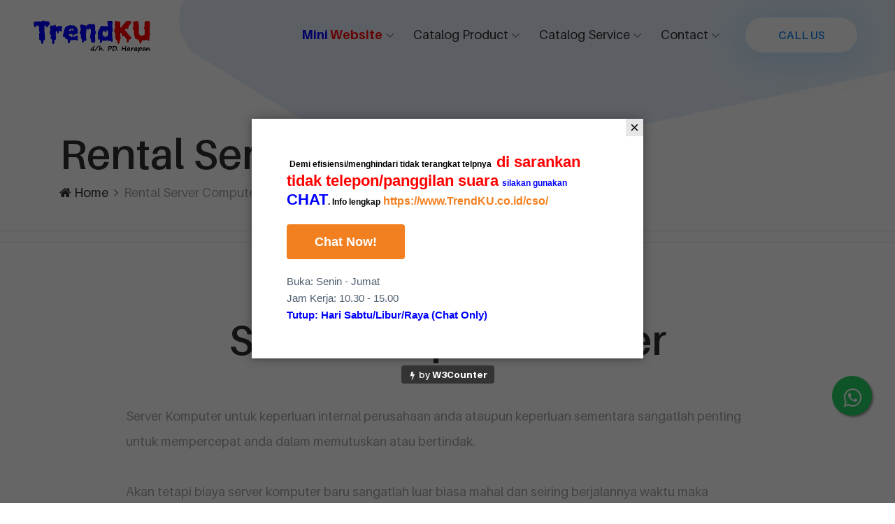

--- FILE ---
content_type: text/html
request_url: https://www.sewa.web.id/rentalsewa/pusat-sewa-rental-server-computer-termurah.html
body_size: 9123
content:
<!DOCTYPE html>
<html lang="en">

    <!-- TRENDKU.CO.ID SEO SYSTEM BEST OF THE BEST SEO IN WORLD -->
<head>
    <meta charset="UTF-8">
    <meta name="revisit-after" content="7 days">
    <meta name="msvalidate.01" content="486C2ABB8AA940310F655C1FD4C5E515" />
    <meta name="twitter:card" content="summary_large_image">
    <meta property="og:locale" content="en_US">
    <meta property="og:type" content="article">
    <meta property="og:type" content="website" />
    <meta name="reply-to" content="webmaster@trendku.co.id">
    <meta name="rating" content="general">
    <meta name="distribution" content="global">
    <meta name="Copyright" content="TrendKU.co.id - Indonesia - Head Office">
    <link rel="shortcut icon" href="https://trendku.sitescdn.com/favicon.ico">
    <meta name="viewport" content="width=device-width, initial-scale=1, shrink-to-fit=no">
    <link href="https://plus.google.com/+TrendKU" rel="publisher" />
    <meta name="author" content="TrendKU.co.id - Head Office, webmaster@trendku.co.id">
    <meta http-equiv="X-UA-Compatible" content="IE=edge">
    
    <meta property="article:publisher" content="https://www.facebook.com/trendku" />
    <meta name="twitter:creator" content="@trendkudotcom" />
    <meta name="twitter:site" content="@trendkudotcom" />
    <meta name="twitter:image" content="https://trendku.sitescdn.com/logosquare.jpg" />
    <meta property="og:image" content="https://trendku.sitescdn.com/logosquare.jpg" />
    
    <meta property="og:site_name" content="Sewa Komputer Server | Rental.web.id - TrendKU.co.id">
    <title>Sewa Komputer Server | Rental.web.id - TrendKU.co.id</title>
    <meta property="og:title" content="Sewa Komputer Server | Rental.web.id - TrendKU.co.id">
    <meta name="twitter:title" content="Sewa Komputer Server | Rental.web.id - TrendKU.co.id">

    <link rel="canonical" href="https://www.sewa.web.id/rentalsewa/pusat-sewa-rental-server-computer-termurah.html">
    <meta property="og:url" content="https://www.sewa.web.id/rentalsewa/pusat-sewa-rental-server-computer-termurah.html">

    <meta name="description" content="Rental.web.id juga di kenal TrendKU.co.id menyediakan jasa rental komputer server untuk keperluan kantor anda. Hubungi TrendKU.co.id di 0811-9621-550">
    <meta property="og:description" content="Rental.web.id juga di kenal TrendKU.co.id menyediakan jasa rental komputer server untuk keperluan kantor anda. Hubungi TrendKU.co.id di 0811-9621-550">
    <meta name="twitter:description" content="Rental.web.id juga di kenal TrendKU.co.id menyediakan jasa rental komputer server untuk keperluan kantor anda. Hubungi TrendKU.co.id di 0811-9621-550">
    <meta name="keywords" content="rental, komputer, server, backup, cadangan, darurat, pinangsia, murah, berkualitas, indonesia, dki jakarta, jakarta selatan, jakarta barat, jakarta utara, jakarta timur, jakarta pusat, bogor, depok, bekasi, tangerang, bandung, banten, surabaya, yogya, yogyakarta, jogja, jogjakarta, solo, surabaya, medan, jawa barat, jawa tengah, jawa timur, sumatra utara, sumatra barat, sumatra selatan, kalimantan barat, kalimantan timur, kalimantan tengah, kalimantan selatan, sulawesi, irian jaya, papua, nusa tenggara, bali, lombok, sumbawa, kupang">

</head>
    <!-- TRENDKU.CO.ID SEO SYSTEM BEST OF THE BEST SEO IN WORLD -->
	
	<!-- Etc Script -->
<script type="application/ld+json">
{
  "@context": "http://schema.org/",
  "@type": "Localbusiness",
  "url": "https://www.sewa.web.id/rentalsewa/pusat-sewa-rental-server-computer-termurah.html",
  "logo": "https://trendku.sitescdn.com/logosquare.jpg",
  "image": "https://trendku.sitescdn.com/logosquare.jpg",
  "description": "Cara hubungi TrendKU.co.id dengan mudah, cepat, serta jelas. Bisa via Google Maps untuk panduan lokasi. Hubungi segera TrendKU.co.id di 0811-9621-550",
  "name": "TrendKU.co.id",
  "address": {
"@type": "PostalAddress",
"streetAddress": "JALAN PINANGSIA RAYA NO. 59 (Seberang Kenari Djaja)",
"addressLocality": "Jakarta Barat",
"addressRegion": "DKI Jakarta",
"postalCode": "11110",
"addressCountry": "Indonesia"
},
  "email": "mailto:sales@trendku.co.id",
  "hasMap": "https://www.google.com/maps/place/TrendKU.com+-+PD+Harapan+-+Lantai.co.id+-+Head+Office/@-6.1409436,106.8134163,17z/data=!3m1!4b1!4m5!3m4!1s0x2e69f6072d0c8abf:0x1079747f295ee8ba!8m2!3d-6.1409436!4d106.815605?hl=en",
  "openingHours": "Mo, Tu, We, Th, Fr, Sa, 09:15-16:30",
  "contactPoint": {
    "@type": "ContactPoint",
    "telephone": "+62-8119621550",
    "contactType": "Customer service"
  },
 "priceRange": "$$",
 "telephone": "+62-8119621550",
 "foundingDate": "1986",
 "foundingLocation": "Jakarta Barat, DKI Jakarta, Indonesia",
 "sameAs": ["https://twitter.com/trendkudotcom","https://www.facebook.com/trendku","https://www.facebook.com/trendkudotcom","https://plus.google.com/+TrendKU","https://www.linkedin.com/company/trendku/","https://www.youtube.com/trendku","https://www.instagram.com/trendkudotcom","https://www.pinterest.com/TrendKU/","https://path.com/id/trendku/"],
 "founder": "Website Founder: JULIAN FAT TRITO",
 "geo": {
   "@type": "GeoCoordinates",
   "latitude": "-6.140944",
   "longitude": "106.815605"
  }
}
</script>
    <script type="82cecc86ca057075c2f89c4a-text/javascript">
  (function(i,s,o,g,r,a,m){i['GoogleAnalyticsObject']=r;i[r]=i[r]||function(){
  (i[r].q=i[r].q||[]).push(arguments)},i[r].l=1*new Date();a=s.createElement(o),
  m=s.getElementsByTagName(o)[0];a.async=1;a.src=g;m.parentNode.insertBefore(a,m)
  })(window,document,'script','https://www.google-analytics.com/analytics.js','ga');

  ga('create', 'UA-16942630-2', 'auto');
  ga('send', 'pageview');

    </script>

<!--- Floading Whatsapp by https://codepen.io/demoonkevin/pen/MvPEpV -->
<style>
    .float{
	position:fixed;
	width:57px;
	height:57px;
	bottom:125px;
	right:33px;
	background-color:#25d366;
	color:#FFF;
	border-radius:50px;
	text-align:center;
  font-size:30px;
	box-shadow: 2px 2px 3px #999;
  z-index:100;
}

.my-float{
	margin-top:16px;
}
</style>
<link rel="stylesheet" href="https://trendku.sitescdn.com/assetweb2019/floadingicon.css">
<a href="https://api.whatsapp.com/send?phone=628119621550" class="float" target="_blank">
<i class="fa fa-whatsapp my-float"></i>
</a>
<!--- Floading Whatsapp by https://codepen.io/demoonkevin/pen/MvPEpV -->
<!--Start of Tawk.to Script-->
<script type="82cecc86ca057075c2f89c4a-text/javascript">
var Tawk_API=Tawk_API||{}, Tawk_LoadStart=new Date();
(function(){
var s1=document.createElement("script"),s0=document.getElementsByTagName("script")[0];
s1.async=true;
s1.src='https://embed.tawk.to/5cc178a0ee912b07bec4c7b1/default';
s1.charset='UTF-8';
s1.setAttribute('crossorigin','*');
s0.parentNode.insertBefore(s1,s0);
})();
</script>
<!--End of Tawk.to Script-->
	<!-- Etc Script -->
	
    <!-- Core Stylesheet -->
    <link rel="stylesheet" href="//trendku.sitescdn.com/assetweb2019/style.css">

<body>
    <!-- Preloader -->
    <div id="preloader">
        <div class="wrapper">
            <div class="cssload-loader"></div>
        </div>
    </div>

    <!-- ***** Header Area Start ***** -->
    <header class="header-area">
        <!-- Main Header Start -->
        <div class="main-header-area">
            <div class="classy-nav-container breakpoint-off">
                <!-- Classy Menu -->
                <nav class="classy-navbar justify-content-between" id="uzaNav">

                    <!-- Logo -->
                    <a class="nav-brand" href="//www.trendku.co.id/index.html"><img src="//trendku.sitescdn.com/logo.png" width="190" height="42" alt="Logo TrendKU.co.id"></a>

                    <!-- Navbar Toggler -->
                    <div class="classy-navbar-toggler">
                        <span class="navbarToggler"><span></span><span></span><span></span></span>
                    </div>

                    <!-- Menu -->
                    <div class="classy-menu">
                        <!-- Menu Close Button -->
                        <div class="classycloseIcon">
                            <div class="cross-wrap"><span class="top"></span><span class="bottom"></span></div>
                        </div>

                        <!-- Nav Start -->
                        <div class="classynav">
                            <ul id="nav">
                                <!-- li class="current-item"><a href="//brand.product.co.id/">Brand Minisite</a></li -->
                                <li><a href="#"><B><font color="blue">Mini</font> <font color="red">Website</font></B></a>
                                    <ul class="dropdown">
                                        <li><a href="//brand.product.co.id/">- Brand Website</a></li>
                                        <li><a href="//greenlam.product.co.id/">-- Greenlam Industry</a></li>
                                        <li><a href="//lghausys.product.co.id/">-- LG Hausys</a></li>
                                        <li><a href="#"># <B><font color="blue">Trend</font><font color="red">KU</font></B> Site</a></li>
                                        <li><a href="//www.trendku.co.id/">### <B><font color="blue">Main</font> <font color="red">Web</font></B></a></li>
                                        <li><a href="//www.trendku.id/">### <B><font color="blue">Backup</font> <font color="red">Web</font></B></a></li>
                                        <li><a href="//app.tokovip.co.id/">### <B><font color="blue">Online</font> <font color="red">Store</font></B></a></li>
                                    </ul>
                                </li>
                                <li><a href="#">Catalog Product</a>
                                    <ul class="dropdown">
                                        <li><a href="//fasilitas.umum.co.id/">Fasilitas Umum</a></li>
                                        <li><a href="//distributor.hpl.co.id/">Aneka HPL</a></li>
                                        <li><a href="//distributor.karet.co.id/">Aneka Karet</a></li>
                                        <li><a href="//distributor.karpet.co.id">Aneka Karpet</a></li>
                                        <li><a href="//parket.lantai.co.id/">Aneka Parket</a></li>
                                        <li><a href="//lem.trendku.co.id/">Aneka Perekat</a></li>
                                        <li><a href="//papan.trendku.co.id/">Aneka Papan</a></li>
                                        <li><a href="//vinyl.lantai.co.id/welcome.html">Vinyl Lantai</a></li>
                                        <li><a href="//fire-extinguisher.trendku.co.id/">Pemadam Api</a></li>
                                        <li><a href="//kunci-pintu.digital.co.id/">Kunci Pintu Digital</a></li>
                                        <li><a href="//distributor.alatdokter.co.id/">Alat Kedokteran</a></li>
                                    </ul>
                                </li>
                                <li><a href="#">Catalog Service</a>
                                    <ul class="dropdown">
                                        <li><a href="//www.alamatku.co.id/premiumdomainsecured.html">Premium Domain</a></li>
                                        <li><a href="//www.sewa.web.id/rentalsewa/pusat-sewa-rental-genset-termurah.html">Sewa Genset</a></li>
                                        <li><a href="//www.sewa.web.id/rentalsewa/pusat-sewa-rental-loadbank-termurah.html">Sewa Load Bank</a></li>
                                        <li><a href="//www.sewa.web.id/rentalsewa/pusat-sewa-rental-laptop-notebook-termurah.html">Sewa Laptop</a></li>
                                        <li><a href="//www.sewa.web.id/rentalsewa/pusat-sewa-rental-server-computer-termurah.html">Sewa  Server</a></li>
                                        <li><a href="//www.sewa.web.id/rentalsewa/pusat-sewa-rental-client-computer-termurah.html">Sewa PC Client</a></li>
                                        <li><a href="//www.sewa.web.id/rentalsewa/pusat-sewa-rental-workstation-computer-termurah.html">Sewa Workstation</a></li>
                                        <li><a href="//www.sewa.web.id/rentalsewa/pusat-perawatan-genset-termurah.html">Service Genset</a></li>
                                        <li><a href="//server.digital.co.id/">Web Hosting Service</a></li>
                                    </ul>
                                </li>
                                <li><a href="#">Contact</a>
                                    <ul class="dropdown">
                                        <li><a href="//www.trendku.co.id/contact-us-kontak-kantor-pusat-kami.html">- <B><font color="blue">Hubungi</font> <font color="red">Kami</font></B></a></li>
                                        <li><a href="//www.trendku.co.id/about.html">- Tentang Kami</a></li>
                                        <li><a href="//www.trendku.co.id/group-usaha-kami.html">- Grup Usaha</a></li>
                                        <li><a href="//www.trendku.co.id/promosi-pada-toko-kami.html">- Promosi Kami</a></li>
                                        <li><a href="//www.trendku.co.id/gallery.html">- Galeri Foto</a></li>
                                        <li><a href="//www.trendku.co.id/cara-belanja-trendku-pd-harapan-jl-pinangsia-raya-no-59-kel-pinangsia-kec-tamansari-jakarta-barat.html">- Cara Belanja</a></li>
                                        <li><a href="//www.trendku.co.id/cara-pembayaran-trendku-pd-harapan-jl-pinangsia-raya-no-59-kel-pinangsia-kec-tamansari-jakarta-barat.html">- Cara Pembayaran</a></li>
                                        <li><a href="//www.trendku.co.id/privacy.html">- Privacy Policy</a></li>
                                        <li><a href="//www.trendku.co.id/terms.html">- Terms & Agreement</a></li>
                                        <li><a href="//www.trendku.web.id/jobs.html">- Lowongan Kerja</a></li>
                                        <li><a href="//www.cahayamakmur.com/">- Blog Kami</a></li>
                                    </ul>
                                </li>
                            </ul>

                            <!-- Get A Quote -->
                            <div class="get-a-quote ml-4 mr-3">
                                <a href="https://api.whatsapp.com/send?phone=628119621550" target="_blank" class="btn uza-btn">CALL US</a>
                            </div>

                            <!-- Login / Register -->
                            <!-- div class="login-register-btn mx-3">
                                <a href="#">Login <span>/ Register</span></a>
                            </div -->

                            <!-- Search Icon -->
                            <!-- div class="search-icon" data-toggle="modal" data-target="#searchModal">
                                <i class="icon_search"></i>
                            </div -->
                        </div>
                        <!-- Nav End -->

                    </div>
                </nav>
            </div>
        </div>
    </header>
    <!-- ***** Header Area End ***** -->

    <!-- ***** Breadcrumb Area Start ***** -->
    <div class="breadcrumb-area">
        <div class="container h-100">
            <div class="row h-100 align-items-end">
                <div class="col-12">
                    <div class="breadcumb--con">
                        <h2 class="title">Rental Server Computer</h2>
                        <nav aria-label="breadcrumb">
                            <ol class="breadcrumb">
                                <li class="breadcrumb-item"><a href="//www.trendku.co.id/" target="_self"><i class="fa fa-home"></i> Home</a></li>
                                <li class="breadcrumb-item active" aria-current="page">Rental Server Computer</li>
                            </ol>
                        </nav>
                    </div>
                </div>
            </div>
        </div>

        <!-- Background Curve -->
        <div class="breadcrumb-bg-curve">
            <img src="//trendku.sitescdn.com/assetweb2019/img/core-img/curve-5.png" alt="">
        </div>
    </div>
    <!-- ***** Breadcrumb Area End ***** -->
    
    <!-- *** GOOGLE SEARCH *** -->
    <HR>
<script type="82cecc86ca057075c2f89c4a-text/javascript">
  (function() {
    var cx = '016305361993195708993:z3c1_rhuutw';
    var gcse = document.createElement('script');
    gcse.type = 'text/javascript';
    gcse.async = true;
    gcse.src = 'https://cse.google.com/cse.js?cx=' + cx;
    var s = document.getElementsByTagName('script')[0];
    s.parentNode.insertBefore(gcse, s);
  })();
</script>
<gcse:search></gcse:search>
    
    <HR>
    <!-- *** GOOGLE SEARCH *** -->

    <!-- ***** Content Details Area Start ***** -->
    <section class="blog-details-area section-padding-80">
        <div class="container">
            <div class="row">
                <div class="col-12">
                    <div class="blog-details-content">
                        <!-- Post Details Text -->
                        <div class="post-details-text">

                            <div class="row justify-content-center">
                                <div class="col-12 col-lg-10">
                                    <div class="post-content text-center mb-50">
                                        <h2>Sewa Komputer Server</h2>
                                    </div>
                                </div>
                                <div class="col-12 col-lg-10">
                                    <p>
                                        Server Komputer untuk keperluan internal perusahaan anda ataupun keperluan sementara sangatlah penting untuk mempercepat anda dalam memutuskan atau bertindak.
                                        <BR><BR>Akan tetapi biaya server komputer baru sangatlah luar biasa mahal dan seiring berjalannya waktu maka spesifikasi yang anda pakai bisa saja menjadi usang dan makin tak sesuai untuk pemrosesan data-data yang semakin kompleks.
                                        <BR><BR>Untuk hal itulah kami menyediakan jasa sewa komputer server untuk anda. Dengan jasa sewa komputer server kami anda jauh lebih menghemat biaya karena kami akan menyesuaikan komputer server anda sesuai permintaan anda dari waktu ke waktu.
                                        <BR><BR>Kami pernah melayani pelanggan seperti "Kementrian Perhubungan Indonesia" untuk komputer server seleksi pegawainya sehingga untuk pengadaannya jauh lebih hemat daripada membeli baru. Bahkan perusahaan besar yang mungkin anda kenalpun sebagian besar memilih jasa penyewaan komputer kami untuk keperluan internalnya sehingga lebih menghemat biaya di banding membeli baru.
                                    </p>

                                    <p>&nbsp;</p>
        
                                    <h3>Area Layanan</h3>
                                    <p>
                                        - Seluruh Indonesia apabila penanggung jawab di Jadebotabek.
                                    </p>

                                    <p>&nbsp;</p>
        
                                    <h3>Minimal Kontrak:</h3>
                                    <p>
                                        - Di atas 10 unit minimal 2 bulan.
                                    </p>

                                    <p>&nbsp;</p>
        
                                    <h3>Butuh Informasi Lebih Lanjut?</h3>
                                        <p>
                                            Silakan anda hubungi staff kami untuk mendapatkan penawaran lebih lanjut.
                                            <BR><BR><a href="//www.trendku.co.id/gallery.html">Kunjungi juga galeri jika anda ingin melihat sebagian kecil dari pelayanan jasa kami.</a>
                                        </p>
                                </div>
                            </div>
                        </div>
                    </div>
                </div>
            </div>
        </div>
    </section>
    <!-- ***** Content Details Area End ***** -->

    <!-- ***** Newsletter Area Start ***** -->
    <section class="uza-newsletter-area">
        <div class="container">
            <div class="row align-items-center justify-content-between">
                <!-- Newsletter Content -->
                <div class="col-12 col-md-6 col-lg-6">
                    <div class="nl-content mb-80">
                        <h2>Subscribe to our Newsletter</h2>
                        <p>Subscribe our newsletter for get notification about new updates, etc...</p>
                    </div>
                </div>
                <!-- Newsletter Form -->
                <!-- Newsletter Form -->
                <div class="col-12 col-md-6 col-lg-5">
                    <div class="nl-form mb-80">
                        <link href="https://cdn-images.mailchimp.com/embedcode/slim-10_7.css" rel="stylesheet" type="text/css">
                        <form action="https://trendku.us15.list-manage.com/subscribe/post?u=43c2a13bc68ebce4bbeba26a7&amp;id=1a8d938f31" method="post" id="mc-embedded-subscribe-form" name="mc-embedded-subscribe-form" class="validate" target="_blank" novalidate>
                            <div id="mc_embed_signup_scroll">
	                            <input type="email" value="" name="EMAIL" class="email" id="mce-EMAIL" placeholder="email address" required>
                                <!-- real people should not fill this in and expect good things - do not remove this or risk form bot signups-->
                                <div style="position: absolute; left: -5000px;" aria-hidden="true"><input type="text" name="b_43c2a13bc68ebce4bbeba26a7_1a8d938f31" tabindex="-1" value=""></div>
                                <div class="clear"><button type="submit" value="GO!" name="subscribe" id="mc-embedded-subscribe"></div>
                            </div>
                        </form>
                    </div>
                </div>
            </div>
            <!-- Border Bottom -->
            <div class="border-line"></div>
        </div>
    </section>
    <!-- ***** Newsletter Area End ***** -->

    <!-- ***** Footer Area Start ***** -->
    <footer class="footer-area section-padding-80-0">
        <div class="container">
            <div class="row justify-content-between">

                <!-- Single Footer Widget -->
                <div class="col-12 col-sm-6 col-lg-3">
                    <div class="single-footer-widget mb-80">
                        <!-- Widget Title -->
                        <h4 class="widget-title">About Us</h4>

                        <!-- Footer Content -->
                        <p align="justify">PD. Harapan atau juga di sebut dengan TrendKU.co.id berdiri sejak 17 Maret 1986 dan hingga saat ini masih tetap berdiri. Dengan semangat memberi pelayanan terbaik kepada pelanggan kami tetap hadir melayani pelanggan setia kami.</p>
                        <p><h5>Waktu Operasional Kami:</h5><BR>
                        Senin hingga Sabtu (Kecuali hari libur)<BR>
                        Jam: 09.15 s/d 16.30 (UTC+7)<BR><BR>
                        <B>** Jika menghubungi di luar jam kerja maka di responnya pada hari kerja</B></p><BR><BR>
                        <h4>Share Us</h4>
                        <div class="addthis_inline_share_toolbox_mcy0"></div>
                    
                        <!-- div class="footer-content mb-15">
                            <h3>(+62) 811-9621-550</h3>
                            <p>40 Baria Sreet 13/2 NY City, US <br> hello.colorlib@gmail.com</p>
                        </div>
                        <p class="mb-0">Mon - Fri: 9:00 - 19:00 <br>
                            Closed on Weekends</p -->
                    </div>
                </div>

                <!-- Single Footer Widget -->
                <div class="col-12 col-sm-6 col-lg-3">
                    <div class="single-footer-widget mb-80">
                        <!-- Widget Title -->
                        <h4 class="widget-title">Our Official Media</h4>

                        <!-- Nav -->
                        <nav>
                            <ul class="our-link">
                                <li><a href="https://www.facebook.com/trendku" target="_blank">Facebook</a></li>
                                <li><a href="https://www.facebook.com/trendkudotcom" target="_blank">Facebook - eCatalog</a></li>
                                <li><a href="https://www.twitter.com/trendkudotcom" target="_blank">Twitter</a></li>
                                <li><a href="https://www.instagram.com/trendkudotcom" target="_blank">Instagram</a></li>
                                <li><a href="https://plus.google.com/+TrendKU" target="_blank">Google+</a></li>
                                <li><a href="https://www.pinterest.com/TrendKU/" target="_blank">Pinterest</a></li>
                                <li><a href="https://www.linkedin.com/company/trendku" target="_blank">LinkedIn</a></li>
                                <li><a href="https://www.youtube.com/trendku" target="_blank">Youtube</a></li>
                                <li><a href="https://trendkudotcom.blogspot.com/" target="_blank">Blogspot</a></li>
                                <li><a href="https://trendku.wordpress.com/" target="_blank">Wordpress</a></li>
                                <li><a href="https://trendku.tumblr.com/" target="_blank">Tumblr</a></li>
                                <li><a href="https://sites.google.com/site/trendkudotcom/" target="_blank">Google Sites</a></li>
                                <li><a href="https://trendku.wixsite.com/trendku" target="_blank">Wix</a></li>
                                <li><a href="https://trendkudotcom.weebly.com/" target="_blank">Weebly</a></li>
                                <li><a href="https://trendku.neocities.org/" target="_blank">Neocities</a></li>
                                <li><a href="http://www.geocities.jp/trendku" target="_blank">Geocities Japan</a></li>
                                <li><a href="https://www.kaskus.co.id/profile/viewallclassified/3122255" target="_blank">Kaskus</a></li>
                                <li><a href="https://www.tokopedia.com/trendku" target="_blank">Tokopedia</a></li>
                                <li><a href="https://www.bukalapak.com/trendku" target="_blank">Bukalapak</a></li>
                                <li><a href="https://www.jualo.com/pengguna/trendku" target="_blank">Jualo</a></li>
                                <li><a href="https://shopee.co.id/trendku" target="_blank">Shopee</a></li>
                            </ul>
                        </nav>
                    </div>
                </div>

                <!-- Single Footer Widget -->
                <div class="col-12 col-sm-6 col-lg-3">
                    <div class="single-footer-widget mb-80">
                        <!-- Widget Title -->
                        <h4 class="widget-title">We Accept</h4>
                        <img src="//trendku.sitescdn.com/line.jpg" width="200" height="200" alt="TrendKU.co.id Payment Option"><BR><BR><BR><BR>

                        <h4 class="widget-title">Our Location</h4>
                        Coordinate: -6.140939, 106.815564<BR>
                        <iframe src="https://www.google.com/maps/embed?pb=!1m18!1m12!1m3!1d3966.9240484442394!2d106.81343431476861!3d-6.140904995553719!2m3!1f0!2f0!3f0!3m2!1i1024!2i768!4f13.1!3m3!1m2!1s0x2e69f6072d4d33f7%3A0x538431ebe3ca77f6!2sPD.+Harapan!5e0!3m2!1sen!2s!4v1447504150065" width="250" height="200" frameborder="0" style="border:0" allowfullscreen></iframe>
                    </div>
                </div>

                <!-- Single Footer Widget -->
                <div class="col-12 col-sm-6 col-lg-3">
                    <div class="single-footer-widget mb-80">

                        <!-- Copywrite Text>
                        <div class="copywrite-text mb-30">
                            <p>&copy; Copyright 2018 <a href="#">Colorlib</a>.</p>
                        </div -->
                        
                        <!-- Widget Title -->
                        <h4 class="widget-title">Address</h4>
                        <p><B>TrendKU.co.id</B><br>
                        Jl. Pinangsia Raya No.59<br>
                        Jakarta Barat, 11110<br>
                        <abbr title="Phone">P:</abbr> <a href="tel:+628988393393">08988-393-393</a> (TRI)<br>
                        <abbr title="Phone">P:</abbr> <a href="tel:+628568560888">0856-856-0888</a> (INDOSAT)<br>
                        <abbr title="Phone">P:</abbr> <a href="tel:+6288809980998">0888-0998-0998</a> (SMARTFREN)<br>
                        <abbr title="Phone">P:</abbr> <a href="tel:+6287808789998">0878-0878-9998</a> (XL)<br>
                        <abbr title="Phone">P:</abbr> <a href="tel:+6282211689998">0822-1168-9998</a> (TELKOMSEL)<br>
                        <abbr title="Phone">P:</abbr> <a href="tel:+62216264912">021-6264912</a> (TELKOM PSTN)<br>
                        <abbr title="Phone">P:</abbr> <a href="tel:+628119621550">0811-9621-550</a> (TELKOMSEL)<br>
                        <br><font color="blue"><h5>Hotline Chatting:</h5><BR><img src="//trendku.sitescdn.com/logochat.gif" width="45" height="45"><BR>0811-9621-550<BR>TrendKU</font><br></p>

                        <!-- Social Info>
                        <div class="footer-social-info">
                            <a href="#" class="facebook" data-toggle="tooltip" data-placement="top" title="Facebook"><i class="fa fa-facebook"></i></a>
                            <a href="#" class="twitter" data-toggle="tooltip" data-placement="top" title="Twitter"><i class="fa fa-twitter"></i></a>
                            <a href="#" class="pinterest" data-toggle="tooltip" data-placement="top" title="Pinterest"><i class="fa fa-pinterest"></i></a>
                            <a href="#" class="instagram" data-toggle="tooltip" data-placement="top" title="Instagram"><i class="fa fa-instagram"></i></a>
                            <a href="#" class="youtube" data-toggle="tooltip" data-placement="top" title="YouTube"><i class="fa fa-youtube-play"></i></a>
                        </div -->
                    </div>
                </div>

            </div>

 <div class="row" style="margin-bottom: 30px;">
                
<!-- Link back to Colorlib can't be removed. Template is licensed under CC BY 3.0. -->
<center>Copyright &copy; 1986 - <script type="82cecc86ca057075c2f89c4a-text/javascript">document.write(new Date().getFullYear());</script> TrendKU.co.id. All rights reserved. This template is made with &nbsp; <i class="fa fa-heart-o" aria-hidden="true"></i> &nbsp; by <a href="https://colorlib.com" target="_blank">Colorlib</a> &nbsp; and recustom design by TrendKU.co.id.</center>
<!-- Link back to Colorlib can't be removed. Template is licensed under CC BY 3.0. -->
            </div>

        </div>
    <!--- Footer Extra -->
<BR><center>
<a href="//www.dmca.com/Protection/Status.aspx?ID=5dc602da-3656-4eee-9611-9da7e79f63a6" title="DMCA.com Protection Status" class="dmca-badge"> <img src ="https://images.dmca.com/Badges/DMCA_logo-grn-btn200w.png?ID=5dc602da-3656-4eee-9611-9da7e79f63a6"  alt="DMCA.com Protection Status" /></a>  <script src="https://images.dmca.com/Badges/DMCABadgeHelper.min.js" type="82cecc86ca057075c2f89c4a-text/javascript"> </script><BR>Secured by DMCA
<BR>
<img src="//trendku.sitescdn.com/cloudflare.png" width="155" height="71"><BR>CDN & Secured by Cloudflare</center>
<BR><BR><BR><BR><BR><BR><BR><BR><BR>
    <!--- Footer Extra -->
    </footer>
    <!-- ***** Footer Area End ***** -->

    <!-- ******* All JS Files ******* -->
    <!-- jQuery js -->
    <script src="//trendku.sitescdn.com/assetweb2019/js/jquery.min.js" type="82cecc86ca057075c2f89c4a-text/javascript"></script>
    <!-- Popper js -->
    <script src="//trendku.sitescdn.com/assetweb2019/js/popper.min.js" type="82cecc86ca057075c2f89c4a-text/javascript"></script>
    <!-- Bootstrap js -->
    <script src="//trendku.sitescdn.com/assetweb2019/js/bootstrap.min.js" type="82cecc86ca057075c2f89c4a-text/javascript"></script>
    <!-- All js -->
    <script src="//trendku.sitescdn.com/assetweb2019/js/uza.bundle.js" type="82cecc86ca057075c2f89c4a-text/javascript"></script>
    <!-- Active js -->
    <script src="//trendku.sitescdn.com/assetweb2019/js/default-assets/active.js" type="82cecc86ca057075c2f89c4a-text/javascript"></script>
	<!-- Addthis js -->
	<script type="82cecc86ca057075c2f89c4a-text/javascript" src="//s7.addthis.com/js/300/addthis_widget.js#pubid=ra-5b366ef8bb1f7cfa"></script>
	
			<!-- START (hidden counter) -->
<script src="https://www.w3counter.com/tracker.js?id=118508" type="82cecc86ca057075c2f89c4a-text/javascript"></script>

<script type="82cecc86ca057075c2f89c4a-text/javascript">
var sc_project=11431137; 
var sc_invisible=1; 
var sc_security="2301bbcc"; 
var scJsHost = (("https:" == document.location.protocol) ?
"https://secure." : "http://www.");
document.write("<sc"+"ript type='text/javascript' src='" +
scJsHost+
"statcounter.com/counter/counter.js'></"+"script>");
</script>
<noscript><div class="statcounter"><a title="web analytics"
href="http://statcounter.com/" target="_blank"><img
class="statcounter"
src="//c.statcounter.com/11431137/0/2301bbcc/1/" alt="web
analytics"></a></div></noscript>

<script type="82cecc86ca057075c2f89c4a-text/javascript">document.write(unescape("%3Cscript src=%27https://s10.histats.com/js15.js%27 type=%27text/javascript%27%3E%3C/script%3E"));</script>
<a href="https://www.histats.com" target="_blank" title="counter create hit" ><script type="82cecc86ca057075c2f89c4a-text/javascript">
try {Histats.start(1,3240392,4,0,0,0,"");
Histats.track_hits();} catch(err){};
</script></a>
<noscript><a href="https://www.histats.com" target="_blank"><img  src="https://sstatic1.histats.com/0.gif?3240392&101" alt="counter create hit" border="0"></a></noscript>

<!-- Start of Woopra Code -->
<script type="82cecc86ca057075c2f89c4a-text/javascript">
  (function(){
    var t,i,e,n=window,o=document,a=arguments,s="script",r=["config","track","identify","visit","push","call","trackForm","trackClick"],c=function(){var t,i=this;for(i._e=[],t=0;r.length>t;t++)(function(t){i[t]=function(){return i._e.push([t].concat(Array.prototype.slice.call(arguments,0))),i}})(r[t])};for(n._w=n._w||{},t=0;a.length>t;t++)n._w[a[t]]=n[a[t]]=n[a[t]]||new c;i=o.createElement(s),i.async=1,i.src="//static.woopra.com/js/w.js",e=o.getElementsByTagName(s)[0],e.parentNode.insertBefore(i,e)
  })("woopra");

  woopra.config({
      domain: 'trendku.co.id'
  });
  woopra.track();
</script>
<!-- End of Woopra Code -->
			<!-- END (hidden counter)  -->
<script src="/cdn-cgi/scripts/7d0fa10a/cloudflare-static/rocket-loader.min.js" data-cf-settings="82cecc86ca057075c2f89c4a-|49" defer></script><script defer src="https://static.cloudflareinsights.com/beacon.min.js/vcd15cbe7772f49c399c6a5babf22c1241717689176015" integrity="sha512-ZpsOmlRQV6y907TI0dKBHq9Md29nnaEIPlkf84rnaERnq6zvWvPUqr2ft8M1aS28oN72PdrCzSjY4U6VaAw1EQ==" data-cf-beacon='{"version":"2024.11.0","token":"5a8cba0f70d74b9c85ab7dfaf3fd6f97","r":1,"server_timing":{"name":{"cfCacheStatus":true,"cfEdge":true,"cfExtPri":true,"cfL4":true,"cfOrigin":true,"cfSpeedBrain":true},"location_startswith":null}}' crossorigin="anonymous"></script>
</body>

</html>

--- FILE ---
content_type: text/css
request_url: https://trendku.sitescdn.com/assetweb2019/style.css
body_size: 8896
content:
/* *********************************************
[Master Stylesheet]

Template Name: Uza - Creative Agency HTML5 Template
Template Author: Colorlib
Template Author URL: http://colorlib.com
Version: 1.0.0
Last Update: Dec 31, 2018

*********************************************

[Tables of CSS Content]

+ body
    - 01.0 Reboot CSS
    - 02.0 Spacing CSS
    - 03.0 Preloader CSS
    - 04.0 Heading CSS
    - 05.0 Backtotop CSS
    - 06.0 Buttons CSS
    - 07.0 Header CSS
    - 08.0 Hero CSS
    - 09.0 Portfolio CSS
    - 10.0 Testimonial CSS
    - 11.0 Newsletter CSS
    - 12.0 About CSS
    - 13.0 Service CSS
    - 14.0 Breadcrumb CSS
    - 15.0 Blog CSS
    - 16.0 CTA CSS
    - 17.0 CFA CSS
    - 18.0 Team CSS
    - 19.0 Footer CSS
    - 20.0 Contact CSS
  ---------------------------------------------
  [Color Codes]

  $heading: #303030; [Heading Color]
  $text: #707070; [Text Color]
  $bg-gray: #e7f2fd; [Gray Background]
  $primary: #1583e9; [Primary Color]
  $white: #ffffff; [White Color]
  $dark: #000000; [Dark Color]
  $border: #ebebeb; [Border Color]
  $hover: #1583e9; [Hover Color]
  $secondary: #a6a6a6; [Secondary Color]

  ---------------------------------------------
  [Font Family: 'HK Grotesk']
--------------------------------------------- */
/* Import Fonts & All CSS */
@import url(https://trendku.sitescdn.com/assetweb2019/fonts/aileron-font-style.css);
@import url(https://trendku.sitescdn.com/assetweb2019/css/bootstrap.min.css);
@import url(https://trendku.sitescdn.com/assetweb2019/css/animate.css);
@import url(https://trendku.sitescdn.com/assetweb2019/css/default-assets/classy-nav.css);
@import url(https://trendku.sitescdn.com/assetweb2019/css/owl.carousel.min.css);
@import url(https://trendku.sitescdn.com/assetweb2019/css/magnific-popup.css);
@import url(https://trendku.sitescdn.com/assetweb2019/css/font-awesome.min.css);
@import url(https://trendku.sitescdn.com/assetweb2019/css/style.css);
/* :: 1.0 Reboot CSS */
* {
  margin: 0;
  padding: 0; }

body {
  font-family: "Aileron";
  font-weight: 400;
  font-size: 14px; }

h1,
h2,
h3,
h4,
h5,
h6 {
  font-family: "Aileron";
  color: #303030;
  line-height: 1.4;
  font-weight: 600; }

a,
a:active,
a:focus,
a:hover {
  font-family: "Aileron";
  color: #303030;
  text-decoration: none;
  -webkit-transition-duration: 500ms;
  -o-transition-duration: 500ms;
  transition-duration: 500ms;
  outline: none;
  font-size: 16px;
  font-weight: 600; }

li {
  list-style: none; }

p {
  line-height: 2;
  color: #707070;
  font-size: 16px;
  font-weight: normal; }

img {
  max-width: 100%;
  height: auto; }

ul {
  margin: 0;
  padding: 0; }
  ul li {
    margin: 0;
    padding: 0; }

.bg-overlay {
  position: relative;
  z-index: 1; }
  .bg-overlay::after {
    position: absolute;
    content: "";
    height: 100%;
    width: 100%;
    top: 0;
    left: 0;
    z-index: -1;
    background-color: rgba(0, 0, 0, 0.5); }

.bg-img {
  background-position: center center;
  background-size: cover;
  background-repeat: no-repeat; }

.jarallax {
  position: relative;
  z-index: 0; }
  .jarallax > .jarallax-img {
    position: absolute;
    object-fit: cover;
    font-family: 'object-fit: cover';
    top: 0;
    left: 0;
    width: 100%;
    height: 100%;
    z-index: -1; }

.mfp-iframe-holder .mfp-close {
  top: 0;
  width: 30px;
  height: 30px;
  background-color: #1583e9;
  text-align: center;
  right: 0;
  padding-right: 0;
  line-height: 32px; }

.bg-transparent {
  background-color: transparent !important; }

.bg-gray {
  background-color: #e7f2fd !important; }

textarea:focus,
input:focus {
  outline: none; }

/* :: 2.0 Spacing CSS */
.mt-15 {
  margin-top: 15px; }

.mt-30 {
  margin-top: 30px; }

.mt-40 {
  margin-top: 40px; }

.mt-50 {
  margin-top: 50px; }

.mt-70 {
  margin-top: 70px; }

.mt-80 {
  margin-top: 80px; }

.mt-100 {
  margin-top: 100px; }

.mt-150 {
  margin-top: 150px; }

.mr-15 {
  margin-right: 15px; }

.mr-30 {
  margin-right: 30px; }

.mr-50 {
  margin-right: 50px; }

.mr-100 {
  margin-right: 100px; }

.mb-15 {
  margin-bottom: 15px; }

.mb-30 {
  margin-bottom: 30px; }

.mb-40 {
  margin-bottom: 40px; }

.mb-50 {
  margin-bottom: 50px; }

.mb-60 {
  margin-bottom: 60px; }

.mb-70 {
  margin-bottom: 70px; }

.mb-80 {
  margin-bottom: 80px; }

.mb-100 {
  margin-bottom: 100px; }

.ml-15 {
  margin-left: 15px; }

.ml-30 {
  margin-left: 30px; }

.ml-50 {
  margin-left: 50px; }

.ml-100 {
  margin-left: 100px; }

.pt-50 {
  padding-top: 50px !important; }

.section-padding-80 {
  padding-top: 80px;
  padding-bottom: 80px; }

.section-padding-0-80 {
  padding-top: 0;
  padding-bottom: 80px; }

.section-padding-80-0 {
  padding-top: 80px;
  padding-bottom: 0; }

/* :: 3.0 Preloader CSS */
#preloader {
  position: fixed;
  width: 100%;
  height: 100%;
  z-index: 99999;
  top: 0;
  left: 0;
  background-color: #1583e9;
  display: -webkit-box;
  display: -ms-flexbox;
  display: flex;
  -webkit-box-align: center;
  -ms-flex-align: center;
  align-items: center;
  -webkit-box-pack: center;
  -ms-flex-pack: center;
  justify-content: center; }

.wrapper {
  margin: auto;
  display: block; }

.cssload-loader {
  width: 49px;
  height: 49px;
  border-radius: 50%;
  display: inline-block;
  position: relative;
  vertical-align: middle;
  background: #ffffff; }

.cssload-loader,
.cssload-loader:after,
.cssload-loader:before {
  animation: 1.15s infinite ease-in-out;
  -o-animation: 1.15s infinite ease-in-out;
  -ms-animation: 1.15s infinite ease-in-out;
  -webkit-animation: 1.15s infinite ease-in-out;
  -moz-animation: 1.15s infinite ease-in-out; }

.cssload-loader:after,
.cssload-loader:before {
  width: 100%;
  height: 100%;
  border-radius: 50%;
  position: absolute;
  top: 0;
  left: 0; }

.cssload-loader {
  animation-name: cssload-loader;
  -o-animation-name: cssload-loader;
  -ms-animation-name: cssload-loader;
  -webkit-animation-name: cssload-loader;
  -moz-animation-name: cssload-loader; }

@keyframes cssload-loader {
  from {
    transform: scale(0);
    opacity: 1; }
  to {
    transform: scale(1);
    opacity: 0; } }
@-o-keyframes cssload-loader {
  from {
    -o-transform: scale(0);
    opacity: 1; }
  to {
    -o-transform: scale(1);
    opacity: 0; } }
@-ms-keyframes cssload-loader {
  from {
    -ms-transform: scale(0);
    opacity: 1; }
  to {
    -ms-transform: scale(1);
    opacity: 0; } }
@-webkit-keyframes cssload-loader {
  from {
    -webkit-transform: scale(0);
    opacity: 1; }
  to {
    -webkit-transform: scale(1);
    opacity: 0; } }
@-moz-keyframes cssload-loader {
  from {
    -moz-transform: scale(0);
    opacity: 1; }
  to {
    -moz-transform: scale(1);
    opacity: 0; } }
/* :: 4.0 Heading CSS */
.section-heading {
  position: relative;
  z-index: 1;
  margin-bottom: 70px; }
  .section-heading h2 {
    font-size: 48px;
    text-transform: capitalize;
    margin-bottom: 0;
    line-height: 1.1; }
    @media only screen and (min-width: 992px) and (max-width: 1199px) {
      .section-heading h2 {
        font-size: 36px; } }
    @media only screen and (min-width: 768px) and (max-width: 991px) {
      .section-heading h2 {
        font-size: 42px; } }
    @media only screen and (max-width: 767px) {
      .section-heading h2 {
        font-size: 30px; } }
  .section-heading p {
    margin-top: 15px;
    font-size: 18px;
    margin-bottom: 0;
    color: #a6a6a6; }

/* :: 5.0 Backtotop CSS */
#scrollUp {
  bottom: 50px;
  font-size: 30px;
  line-height: 45px;
  right: 50px;
  width: 50px;
  background-color: #1583e9;
  color: #ffffff;
  text-align: center;
  height: 50px;
  -webkit-transition-duration: 500ms;
  -o-transition-duration: 500ms;
  transition-duration: 500ms;
  border-radius: 50%;
  -webkit-box-shadow: 0 6px 50px 8px rgba(21, 131, 233, 0.15);
  box-shadow: 0 6px 50px 8px rgba(21, 131, 233, 0.15); }
  #scrollUp:focus, #scrollUp:hover {
    background-color: #000000;
    color: #ffffff; }
  @media only screen and (max-width: 767px) {
    #scrollUp {
      right: 30px;
      bottom: 30px; } }

/* :: 6.0 Buttons CSS */
.uza-btn {
  position: relative;
  z-index: 1;
  min-width: 160px;
  height: 50px;
  line-height: 50px;
  font-size: 16px;
  font-weight: 600;
  display: inline-block;
  padding: 0 30px;
  text-align: center;
  text-transform: capitalize;
  color: #1583e9;
  border: none;
  border-radius: 50px;
  background-color: #ffffff;
  -webkit-transition-duration: 500ms;
  -o-transition-duration: 500ms;
  transition-duration: 500ms;
  -webkit-box-shadow: 0 6px 50px 8px rgba(21, 131, 233, 0.15);
  box-shadow: 0 6px 50px 8px rgba(21, 131, 233, 0.15); }
  .uza-btn:focus, .uza-btn:hover {
    -webkit-box-shadow: 0 6px 50px 8px rgba(21, 131, 233, 0.15);
    box-shadow: 0 6px 50px 8px rgba(21, 131, 233, 0.15);
    background-color: #1583e9;
    color: #ffffff; }
  .uza-btn.btn-2 {
    background-color: #1583e9;
    color: #ffffff; }
    .uza-btn.btn-2:focus, .uza-btn.btn-2:hover {
      background-color: #ffffff;
      color: #1583e9; }
  .uza-btn.btn-3 {
    border: 2px solid #1583e9;
    line-height: 46px; }

.login-register-btn a {
  display: inline-block; }
  .login-register-btn a span {
    -webkit-transition-duration: 500ms;
    -o-transition-duration: 500ms;
    transition-duration: 500ms;
    color: #a6a6a6; }
    .login-register-btn a span:focus, .login-register-btn a span:hover {
      color: #1583e9; }
  .login-register-btn a:focus, .login-register-btn a:hover {
    color: #1583e9; }
  @media only screen and (min-width: 992px) and (max-width: 1199px) {
    .login-register-btn a {
      font-size: 14px; } }

/* :: 7.0 Header CSS */
.header-area {
  position: fixed;
  z-index: 600;
  width: 100%;
  left: 0;
  top: 0;
  -webkit-transition-duration: 500ms;
  -o-transition-duration: 500ms;
  transition-duration: 500ms; }
  @media only screen and (min-width: 768px) and (max-width: 991px) {
    .header-area .main-header-area {
      border-top: 10px solid #303030; } }
  @media only screen and (max-width: 767px) {
    .header-area .main-header-area {
      border-top: 10px solid #303030; } }
  .header-area .main-header-area.sticky {
    -webkit-transition-duration: 500ms;
    -o-transition-duration: 500ms;
    transition-duration: 500ms;
    top: 0;
    width: 100%;
    position: fixed;
    background-color: #e7f2fd;
    -webkit-box-shadow: 0 1px 6px 0 rgba(0, 0, 0, 0.1);
    box-shadow: 0 1px 6px 0 rgba(0, 0, 0, 0.1);
    border-bottom: none;
    left: 0;
    z-index: 650; }
  .header-area .search-icon {
    position: relative;
    z-index: 1;
    margin-left: 14px; }
    @media only screen and (min-width: 768px) and (max-width: 991px) {
      .header-area .search-icon {
        margin-left: 15px;
        margin-top: 20px; } }
    @media only screen and (max-width: 767px) {
      .header-area .search-icon {
        margin-left: 15px;
        margin-top: 20px; } }
    .header-area .search-icon i {
      font-size: 20px;
      color: #303030;
      cursor: pointer; }

.classy-nav-container {
  background-color: transparent;
  padding: 0; }
  @media only screen and (max-width: 767px) {
    .classy-nav-container {
      padding: 0 15px; } }
  .classy-nav-container .classy-navbar {
    height: 100px;
    padding: 0 3%; }
    @media only screen and (min-width: 768px) and (max-width: 991px) {
      .classy-nav-container .classy-navbar {
        height: 70px;
        padding: 0 5%; } }
    @media only screen and (max-width: 767px) {
      .classy-nav-container .classy-navbar {
        height: 70px;
        padding: 0 5%; } }
    @media only screen and (max-width: 767px) {
      .classy-nav-container .classy-navbar .nav-brand {
        max-width: 90px;
        margin-right: 15px; } }
    .classy-nav-container .classy-navbar .classynav ul li a {
      position: relative;
      z-index: 1;
      font-weight: normal;
      font-size: 18px;
      text-transform: capitalize;
      color: #303030; }
      .classy-nav-container .classy-navbar .classynav ul li a:focus, .classy-nav-container .classy-navbar .classynav ul li a:hover {
        color: #1583e9; }
      @media only screen and (min-width: 992px) and (max-width: 1199px) {
        .classy-nav-container .classy-navbar .classynav ul li a {
          font-size: 14px;
          padding: 0 10px; } }
      @media only screen and (min-width: 768px) and (max-width: 991px) {
        .classy-nav-container .classy-navbar .classynav ul li a {
          font-size: 14px; } }
      @media only screen and (max-width: 767px) {
        .classy-nav-container .classy-navbar .classynav ul li a {
          font-size: 14px; } }
    .classy-nav-container .classy-navbar .classynav ul li.cn-dropdown-item ul li a {
      font-size: 16px;
      text-transform: capitalize;
      height: 42px;
      line-height: 42px;
      padding: 0 30px; }
      @media only screen and (min-width: 992px) and (max-width: 1199px) {
        .classy-nav-container .classy-navbar .classynav ul li.cn-dropdown-item ul li a {
          font-size: 14px; } }
      @media only screen and (min-width: 768px) and (max-width: 991px) {
        .classy-nav-container .classy-navbar .classynav ul li.cn-dropdown-item ul li a {
          font-size: 14px; } }
      @media only screen and (max-width: 767px) {
        .classy-nav-container .classy-navbar .classynav ul li.cn-dropdown-item ul li a {
          font-size: 14px; } }
    .classy-nav-container .classy-navbar .classynav ul li.current-item a::after {
      content: '';
      position: absolute;
      width: 70%;
      height: 2px;
      background-color: #1583e9;
      bottom: 0;
      left: 50%;
      -webkit-transform: translateX(-50%);
      -ms-transform: translateX(-50%);
      transform: translateX(-50%);
      z-index: 1; }
      @media only screen and (min-width: 768px) and (max-width: 991px) {
        .classy-nav-container .classy-navbar .classynav ul li.current-item a::after {
          width: 100%;
          height: 1px; } }
      @media only screen and (max-width: 767px) {
        .classy-nav-container .classy-navbar .classynav ul li.current-item a::after {
          width: 100%;
          height: 1px; } }

.classynav ul li.has-down > a::after,
.classynav ul li.has-down.active > a::after,
.classynav ul li.megamenu-item > a::after {
  color: #303030; }

.breakpoint-off .classynav ul li .dropdown {
  width: 210px;
  -webkit-box-shadow: 0 6px 50px 8px rgba(21, 131, 233, 0.15);
  box-shadow: 0 6px 50px 8px rgba(21, 131, 233, 0.15);
  border-radius: 6px; }

.top-search-area .modal-content {
  border: none; }
  .top-search-area .modal-content .modal-body {
    padding: 50px; }
    @media only screen and (max-width: 767px) {
      .top-search-area .modal-content .modal-body {
        padding: 50px 15px; } }
    @media only screen and (min-width: 576px) and (max-width: 767px) {
      .top-search-area .modal-content .modal-body {
        padding: 50px; } }
    .top-search-area .modal-content .modal-body button.close-btn {
      position: absolute;
      top: 15px;
      right: 15px;
      z-index: 10;
      font-size: 14px; }
      .top-search-area .modal-content .modal-body button.close-btn.btn {
        padding: 0;
        background-color: transparent; }
        .top-search-area .modal-content .modal-body button.close-btn.btn:focus, .top-search-area .modal-content .modal-body button.close-btn.btn:hover {
          box-shadow: none;
          color: #1583e9; }
.top-search-area form {
  width: 100%;
  position: relative;
  z-index: 1; }
  .top-search-area form input {
    width: 100%;
    height: 50px;
    border: none;
    box-shadow: 0 0 30px 15px rgba(0, 0, 0, 0.08);
    border-radius: 6px;
    font-size: 12px;
    font-style: italic;
    padding: 0 20px; }
    .top-search-area form input:focus {
      box-shadow: 0 0 30px 15px rgba(0, 0, 0, 0.08); }
  .top-search-area form button {
    position: absolute;
    width: 100px;
    height: 50px;
    top: 0;
    right: 0;
    z-index: 10;
    border-radius: 0 6px 6px 0;
    border: none;
    background-color: #1583e9;
    font-weight: 600;
    font-size: 14px;
    text-transform: uppercase;
    text-align: center;
    color: #ffffff;
    cursor: pointer; }
    @media only screen and (max-width: 767px) {
      .top-search-area form button {
        width: 80px; } }

@media only screen and (min-width: 768px) and (max-width: 991px) {
  .get-a-quote {
    margin: 30px 15px !important; } }
@media only screen and (max-width: 767px) {
  .get-a-quote {
    margin: 30px 15px !important; } }

/* :: 8.0 Hero CSS */
.welcome-slides {
  position: relative;
  z-index: 1;
  overflow: hidden; }

.single-welcome-slide {
  position: relative;
  z-index: 2;
  width: 100%;
  height: 900px;
  background-color: #ffffff; }
  @media only screen and (min-width: 992px) and (max-width: 1199px) {
    .single-welcome-slide {
      height: 750px; } }
  @media only screen and (min-width: 768px) and (max-width: 991px) {
    .single-welcome-slide {
      height: 600px; } }
  @media only screen and (max-width: 767px) {
    .single-welcome-slide {
      height: 900px; } }
  @media only screen and (min-width: 576px) and (max-width: 767px) {
    .single-welcome-slide {
      height: 1000px; } }
  .single-welcome-slide .background-curve {
    position: absolute;
    width: 70%;
    top: 0;
    height: 100%;
    right: 0;
    z-index: -1; }
    .single-welcome-slide .background-curve img {
      width: 100%;
      height: auto;
      background-repeat: no-repeat; }
  .single-welcome-slide .welcome-text {
    position: relative;
    z-index: 1; }
    @media only screen and (max-width: 767px) {
      .single-welcome-slide .welcome-text {
        padding-top: 50px; } }
    .single-welcome-slide .welcome-text h2 {
      font-size: 72px;
      display: block;
      margin-bottom: 30px; }
      @media only screen and (min-width: 992px) and (max-width: 1199px) {
        .single-welcome-slide .welcome-text h2 {
          font-size: 48px; } }
      @media only screen and (min-width: 768px) and (max-width: 991px) {
        .single-welcome-slide .welcome-text h2 {
          font-size: 42px; } }
      @media only screen and (max-width: 767px) {
        .single-welcome-slide .welcome-text h2 {
          font-size: 36px; } }
      @media only screen and (min-width: 576px) and (max-width: 767px) {
        .single-welcome-slide .welcome-text h2 {
          font-size: 42px; } }
      .single-welcome-slide .welcome-text h2 span {
        color: #1583e9; }
    .single-welcome-slide .welcome-text h5 {
      font-size: 22px;
      color: #a6a6a6;
      margin-bottom: 60px;
      display: block; }
      @media only screen and (min-width: 992px) and (max-width: 1199px) {
        .single-welcome-slide .welcome-text h5 {
          font-size: 18px;
          margin-bottom: 40px; } }
      @media only screen and (min-width: 768px) and (max-width: 991px) {
        .single-welcome-slide .welcome-text h5 {
          font-size: 14px;
          margin-bottom: 40px; } }
  @media only screen and (max-width: 767px) {
    .single-welcome-slide .welcome-thumbnail {
      margin-top: -120px; } }

/* :: 09.0 Portfolio CSS */
.uza-portfolio-area {
  position: relative;
  z-index: 1;
  padding-left: 3%;
  padding-right: 3%; }
  .uza-portfolio-area .portfolio-bg-curve {
    position: absolute;
    bottom: 0;
    right: 0;
    z-index: -1;
    height: auto;
    width: auto; }

.single-portfolio-slide {
  position: relative;
  z-index: 1;
  margin-bottom: 50px; }
  .single-portfolio-slide img {
    position: relative;
    z-index: 1;
    width: 100%; }
  .single-portfolio-slide .overlay-effect {
    -webkit-transition-duration: 500ms;
    -o-transition-duration: 500ms;
    transition-duration: 500ms;
    position: absolute;
    width: 100%;
    height: 100%;
    top: 0;
    left: 0;
    z-index: 20;
    background-color: rgba(231, 242, 253, 0.9);
    padding: 40px 30px;
    opacity: 0;
    visibility: hidden; }
    @media only screen and (min-width: 992px) and (max-width: 1199px) {
      .single-portfolio-slide .overlay-effect {
        padding: 30px; } }
    @media only screen and (max-width: 767px) {
      .single-portfolio-slide .overlay-effect {
        padding: 30px; } }
    .single-portfolio-slide .overlay-effect h4 {
      display: block;
      margin-bottom: 15px;
      font-weight: 600; }
      @media only screen and (max-width: 767px) {
        .single-portfolio-slide .overlay-effect h4 {
          margin-bottom: 10px;
          font-size: 20px; } }
    .single-portfolio-slide .overlay-effect p {
      margin-bottom: 0;
      line-height: 1.6; }
      @media only screen and (max-width: 767px) {
        .single-portfolio-slide .overlay-effect p {
          font-size: 14px; } }
  .single-portfolio-slide .view-more-btn a {
    -webkit-transition-duration: 500ms;
    -o-transition-duration: 500ms;
    transition-duration: 500ms;
    width: 60px;
    height: 60px;
    border-radius: 50%;
    background-color: #ffffff;
    display: inline-block;
    position: absolute;
    bottom: 40px;
    right: 0;
    z-index: 100;
    text-align: center;
    line-height: 65px;
    font-size: 24px;
    opacity: 0;
    visibility: hidden; }
    @media only screen and (min-width: 992px) and (max-width: 1199px) {
      .single-portfolio-slide .view-more-btn a {
        bottom: 30px;
        width: 40px;
        height: 40px;
        line-height: 45px; } }
    @media only screen and (max-width: 767px) {
      .single-portfolio-slide .view-more-btn a {
        bottom: 30px;
        width: 40px;
        height: 40px;
        line-height: 45px; } }
    .single-portfolio-slide .view-more-btn a:focus, .single-portfolio-slide .view-more-btn a:hover {
      background-color: #1583e9;
      color: #ffffff; }
  .single-portfolio-slide:focus, .single-portfolio-slide:hover {
    -webkit-box-shadow: 0 6px 50px 8px rgba(21, 131, 233, 0.15);
    box-shadow: 0 6px 50px 8px rgba(21, 131, 233, 0.15); }
    .single-portfolio-slide:focus .overlay-effect, .single-portfolio-slide:hover .overlay-effect {
      opacity: 1;
      visibility: visible; }
    .single-portfolio-slide:focus .view-more-btn a, .single-portfolio-slide:hover .view-more-btn a {
      right: 40px;
      opacity: 1;
      visibility: visible; }
      @media only screen and (min-width: 992px) and (max-width: 1199px) {
        .single-portfolio-slide:focus .view-more-btn a, .single-portfolio-slide:hover .view-more-btn a {
          right: 30px; } }

.portfolio-sildes {
  position: relative;
  z-index: 1; }
  .portfolio-sildes .owl-dots {
    position: relative;
    z-index: 1;
    display: -webkit-box;
    display: -ms-flexbox;
    display: flex;
    -webkit-box-align: center;
    -ms-flex-align: center;
    align-items: center;
    -webkit-box-pack: center;
    -ms-flex-pack: center;
    justify-content: center; }
    .portfolio-sildes .owl-dots .owl-dot {
      -webkit-box-flex: 0;
      -ms-flex: 0 0 8px;
      flex: 0 0 8px;
      max-width: 8px;
      margin: 0 5px;
      width: 8px;
      height: 8px;
      border-radius: 50%;
      background-color: #e7f2fd; }
      .portfolio-sildes .owl-dots .owl-dot.active {
        -webkit-box-flex: 0;
        -ms-flex: 0 0 38px;
        flex: 0 0 38px;
        max-width: 38px;
        width: 38px;
        border-radius: 15px;
        background-color: #1583e9; }

.portfolio-menu {
  position: relative;
  z-index: 1; }
  .portfolio-menu button {
    background-color: transparent;
    padding: 0;
    font-weight: 600;
    color: #a6a6a6;
    font-size: 22px;
    margin: 0 20px; }
    @media only screen and (min-width: 992px) and (max-width: 1199px) {
      .portfolio-menu button {
        font-size: 20px; } }
    @media only screen and (min-width: 768px) and (max-width: 991px) {
      .portfolio-menu button {
        font-size: 18px; } }
    @media only screen and (max-width: 767px) {
      .portfolio-menu button {
        font-size: 16px;
        margin: 0 10px; } }
    @media only screen and (min-width: 480px) and (max-width: 767px) {
      .portfolio-menu button {
        font-size: 14px;
        margin: 0 5px; } }
    .portfolio-menu button.active, .portfolio-menu button:hover {
      color: #303030; }
    .portfolio-menu button:focus {
      box-shadow: none; }

.single-portfolio-item .single-portfolio-slide {
  margin-right: 10px;
  margin-left: 10px; }

.portfolio-details-text {
  position: relative;
  z-index: 1; }
  .portfolio-details-text h2 {
    font-size: 36px; }
    @media only screen and (min-width: 992px) and (max-width: 1199px) {
      .portfolio-details-text h2 {
        font-size: 30px; } }
    @media only screen and (max-width: 767px) {
      .portfolio-details-text h2 {
        font-size: 24px; } }
  .portfolio-details-text h6 {
    font-size: 14px;
    text-transform: uppercase;
    color: #1583e9;
    letter-spacing: 1px;
    margin-bottom: 20px;
    font-weight: 400; }
  .portfolio-details-text p {
    margin-bottom: 0; }

.portfolio-meta h6 {
  color: #707070;
  margin-bottom: 10px;
  font-weight: 400; }
@media only screen and (max-width: 767px) {
  .portfolio-meta {
    margin-top: 50px; } }

.portfolio-social-info p {
  margin-bottom: 0;
  margin-right: 15px; }
.portfolio-social-info a {
  display: inline-block;
  margin-right: 15px;
  font-size: 16px; }
  .portfolio-social-info a:last-child {
    margin-right: 0; }
  .portfolio-social-info a:hover, .portfolio-social-info a:focus {
    color: #1583e9; }

.portfolio-pager {
  position: relative;
  z-index: 1; }
  .portfolio-pager a {
    display: inline-block;
    color: #707070; }
    .portfolio-pager a:nth-child(2) {
      color: #a6a6a6; }
    .portfolio-pager a:hover, .portfolio-pager a:focus {
      color: #1583e9; }
    @media only screen and (max-width: 767px) {
      .portfolio-pager a {
        font-size: 12px; } }
    @media only screen and (min-width: 480px) and (max-width: 767px) {
      .portfolio-pager a {
        font-size: 16px; } }

/* :: 10.0 Testimonial CSS */
.testimonial-slides {
  position: relative;
  z-index: 1;
  padding-left: 10%;
  padding-right: 10%; }
  .testimonial-slides .owl-next,
  .testimonial-slides .owl-prev {
    position: absolute;
    top: 50%;
    width: 50px;
    height: auto;
    margin-top: -25px;
    left: 0;
    z-index: 10;
    line-height: 50px; }
    .testimonial-slides .owl-next i,
    .testimonial-slides .owl-prev i {
      font-size: 50px;
      color: #b7b7b7; }
      .testimonial-slides .owl-next i:hover, .testimonial-slides .owl-next i:focus,
      .testimonial-slides .owl-prev i:hover,
      .testimonial-slides .owl-prev i:focus {
        color: #1583e9; }
  .testimonial-slides .owl-next {
    left: auto;
    right: 0; }

.border-line {
  position: relative;
  z-index: 1;
  width: 100%;
  height: 1px;
  background-color: #e7f2fd; }

.single-testimonial-slide {
  position: relative;
  z-index: 1; }
  @media only screen and (max-width: 767px) {
    .single-testimonial-slide {
      -ms-flex-wrap: wrap;
      flex-wrap: wrap; } }
  .single-testimonial-slide .testimonial-thumbnail {
    -webkit-box-flex: 0;
    -ms-flex: 0 0 170px;
    flex: 0 0 170px;
    max-width: 170px;
    width: 170px;
    height: 170px;
    border-radius: 50%;
    margin-right: 60px; }
    .single-testimonial-slide .testimonial-thumbnail img {
      border-radius: 50%; }
    @media only screen and (min-width: 992px) and (max-width: 1199px) {
      .single-testimonial-slide .testimonial-thumbnail {
        margin-right: 30px; } }
    @media only screen and (max-width: 767px) {
      .single-testimonial-slide .testimonial-thumbnail {
        -webkit-box-flex: 0;
        -ms-flex: 0 0 120px;
        flex: 0 0 120px;
        max-width: 120px;
        width: 120px;
        height: 120px;
        margin-right: 0;
        margin-bottom: 50px; } }
  .single-testimonial-slide .testimonial-content {
    position: relative;
    z-index: 1; }
    .single-testimonial-slide .testimonial-content h4 {
      font-weight: normal;
      font-style: italic;
      margin-bottom: 30px; }
      @media only screen and (min-width: 992px) and (max-width: 1199px) {
        .single-testimonial-slide .testimonial-content h4 {
          font-size: 20px; } }
      @media only screen and (max-width: 767px) {
        .single-testimonial-slide .testimonial-content h4 {
          font-size: 18px; } }
    .single-testimonial-slide .testimonial-content .ratings {
      position: relative;
      z-index: 1;
      display: block;
      margin-bottom: 10px; }
      .single-testimonial-slide .testimonial-content .ratings i {
        font-size: 16px;
        color: #f3c612; }
    .single-testimonial-slide .testimonial-content .author-info h5 {
      font-size: 22px;
      font-weight: 400;
      margin-bottom: 0; }
      @media only screen and (max-width: 767px) {
        .single-testimonial-slide .testimonial-content .author-info h5 {
          font-size: 14px; } }
      .single-testimonial-slide .testimonial-content .author-info h5 span {
        font-size: 14px;
        text-transform: uppercase;
        color: #b7b7b7; }
        @media only screen and (max-width: 767px) {
          .single-testimonial-slide .testimonial-content .author-info h5 span {
            font-size: 12px; } }
    .single-testimonial-slide .testimonial-content .quote-icon {
      position: absolute;
      right: 0;
      bottom: 0;
      z-index: -1; }

/* :: 11.0 Newsletter CSS */
.uza-newsletter-area {
  position: relative;
  z-index: 1; }
  .uza-newsletter-area .border-line {
    width: 100%;
    height: 1px;
    background-color: #e7f2fd; }
  .uza-newsletter-area .nl-content {
    position: relative;
    z-index: 1; }
    .uza-newsletter-area .nl-content h2 {
      font-size: 36px;
      display: block;
      margin-bottom: 0; }
      @media only screen and (min-width: 992px) and (max-width: 1199px) {
        .uza-newsletter-area .nl-content h2 {
          font-size: 30px; } }
      @media only screen and (min-width: 768px) and (max-width: 991px) {
        .uza-newsletter-area .nl-content h2 {
          font-size: 24px; } }
      @media only screen and (max-width: 767px) {
        .uza-newsletter-area .nl-content h2 {
          font-size: 24px; } }
    .uza-newsletter-area .nl-content p {
      margin-bottom: 0; }
      @media only screen and (min-width: 992px) and (max-width: 1199px) {
        .uza-newsletter-area .nl-content p {
          font-size: 14px; } }
      @media only screen and (min-width: 768px) and (max-width: 991px) {
        .uza-newsletter-area .nl-content p {
          font-size: 12px; } }
  .uza-newsletter-area .nl-form form {
    position: relative;
    z-index: 1; }
    .uza-newsletter-area .nl-form form input {
      width: 100%;
      height: 50px;
      border-radius: 50px;
      background-color: #e7f2fd;
      border: none;
      font-size: 16px;
      padding: 0 30px; }
    .uza-newsletter-area .nl-form form button {
      -webkit-transition-duration: 500ms;
      -o-transition-duration: 500ms;
      transition-duration: 500ms;
      position: absolute;
      padding: 0 30px;
      border-radius: 0 50px 50px 0;
      background-color: #1583e9;
      font-size: 16px;
      color: #ffffff;
      height: 50px;
      top: 0;
      right: 0;
      border: none;
      cursor: pointer; }
      @media only screen and (min-width: 768px) and (max-width: 991px) {
        .uza-newsletter-area .nl-form form button {
          padding: 0 20px; } }
      @media only screen and (max-width: 767px) {
        .uza-newsletter-area .nl-form form button {
          padding: 0 20px; } }
      .uza-newsletter-area .nl-form form button:hover, .uza-newsletter-area .nl-form form button:focus {
        background-color: #303030; }

/* :: 12.0 About CSS */
.about-us-content {
  position: relative;
  z-index: 1; }
  .about-us-content h2 {
    font-size: 48px;
    display: block;
    margin-bottom: 25px; }
    @media only screen and (min-width: 992px) and (max-width: 1199px) {
      .about-us-content h2 {
        font-size: 36px; } }
    @media only screen and (min-width: 768px) and (max-width: 991px) {
      .about-us-content h2 {
        font-size: 30px; } }
    @media only screen and (max-width: 767px) {
      .about-us-content h2 {
        font-size: 30px; } }

.about-us-thumbnail {
  position: relative;
  z-index: 1;
  width: 100%;
  padding-right: 100px; }
  .about-us-thumbnail img {
    width: 100%; }
  @media only screen and (min-width: 768px) and (max-width: 991px) {
    .about-us-thumbnail {
      padding-right: 0; } }
  @media only screen and (max-width: 767px) {
    .about-us-thumbnail {
      padding-right: 0; } }

.uza-video-area {
  position: absolute;
  top: 50%;
  right: 65px;
  z-index: 99;
  -webkit-transform: translateY(-50%);
  -ms-transform: translateY(-50%);
  transform: translateY(-50%); }
  @media only screen and (min-width: 768px) and (max-width: 991px) {
    .uza-video-area {
      right: auto;
      left: 50%;
      -webkit-transform: translate(-50%, -50%);
      -ms-transform: translate(-50%, -50%);
      transform: translate(-50%, -50%); } }
  @media only screen and (max-width: 767px) {
    .uza-video-area {
      right: auto;
      left: 50%;
      -webkit-transform: translate(-50%, -50%);
      -ms-transform: translate(-50%, -50%);
      transform: translate(-50%, -50%); } }
  .uza-video-area .video-play-btn {
    display: inline-block;
    border-radius: 50%;
    width: 70px;
    height: 70px;
    background-color: #1583e9;
    color: #ffffff;
    line-height: 70px;
    text-align: center;
    font-size: 24px; }
    .uza-video-area .video-play-btn i {
      padding-left: 5px; }
    .uza-video-area .video-play-btn:focus, .uza-video-area .video-play-btn:hover {
      box-shadow: none;
      background-color: #1583e9; }

.uza-about-us-area {
  position: relative;
  z-index: 1; }
  .uza-about-us-area .about-bg-pattern {
    position: absolute;
    width: 40%;
    left: 0;
    bottom: 0;
    z-index: -1;
    height: 100%; }
    .uza-about-us-area .about-bg-pattern img {
      height: 100%;
      width: auto; }

.uza-video-area .video-play-btn {
  -webkit-transform: scale(0.93);
  -ms-transform: scale(0.93);
  transform: scale(0.93); }
  .uza-video-area .video-play-btn:after {
    position: absolute;
    width: 100%;
    height: 100%;
    border-radius: 50%;
    content: '';
    -webkit-box-sizing: content-box;
    -moz-box-sizing: content-box;
    box-sizing: content-box;
    top: 0;
    left: 0;
    padding: 0;
    z-index: -1;
    box-shadow: 0 0 0 2px #1583e9;
    opacity: 1;
    -webkit-transform: scale(0.9);
    -ms-transform: scale(0.9);
    transform: scale(0.9);
    -webkit-animation: sonarEffect 1.3s ease-out 75ms infinite;
    animation: sonarEffect 1.3s ease-out 75ms infinite; }

@-webkit-keyframes sonarEffect {
  0% {
    opacity: 0.3; }
  40% {
    opacity: 0.5;
    box-shadow: 0 0 0 2px rgba(255, 255, 255, 0.1), 0 0 10px 10px #3851bc, 0 0 0 10px rgba(255, 255, 255, 0.5); }
  100% {
    box-shadow: 0 0 0 2px rgba(255, 255, 255, 0.1), 0 0 10px 10px #3851bc, 0 0 0 10px rgba(255, 255, 255, 0.5);
    transform: scale(1.5);
    opacity: 0; } }
@-moz-keyframes sonarEffect {
  0% {
    opacity: 0.3; }
  40% {
    opacity: 0.5;
    box-shadow: 0 0 0 2px rgba(255, 255, 255, 0.1), 0 0 10px 10px #3851bc, 0 0 0 10px rgba(255, 255, 255, 0.5); }
  100% {
    box-shadow: 0 0 0 2px rgba(255, 255, 255, 0.1), 0 0 10px 10px #3851bc, 0 0 0 10px rgba(255, 255, 255, 0.5);
    transform: scale(1.5);
    opacity: 0; } }
@keyframes sonarEffect {
  0% {
    opacity: 0.3; }
  40% {
    opacity: 0.5;
    box-shadow: 0 0 0 2px rgba(255, 255, 255, 0.1), 0 0 10px 10px #3851bc, 0 0 0 10px rgba(255, 255, 255, 0.5); }
  100% {
    box-shadow: 0 0 0 2px rgba(255, 255, 255, 0.1), 0 0 10px 10px #3851bc, 0 0 0 10px rgba(255, 255, 255, 0.5);
    transform: scale(1.5);
    opacity: 0; } }
.uza-why-choose-us-area {
  position: relative;
  z-index: 1; }
  .uza-why-choose-us-area ul li {
    font-size: 16px;
    margin-bottom: 15px;
    color: #707070;
    display: -webkit-box;
    display: -ms-flexbox;
    display: flex;
    -webkit-box-align: center;
    -ms-flex-align: center;
    align-items: center; }
    .uza-why-choose-us-area ul li i {
      color: #1583e9;
      margin-right: 15px; }
    .uza-why-choose-us-area ul li:last-child {
      margin-bottom: 0; }

.about-tab-area {
  position: relative;
  z-index: 1; }
  .about-tab-area .nav-tabs .nav-item {
    margin-bottom: 0; }
  .about-tab-area .nav-tabs .nav-link {
    position: relative;
    z-index: 1;
    letter-spacing: 2px;
    text-transform: uppercase;
    padding: 0 0 15px 0;
    border: none;
    margin-right: 30px;
    background-color: transparent; }
    @media only screen and (max-width: 767px) {
      .about-tab-area .nav-tabs .nav-link {
        letter-spacing: 1px;
        margin-right: 15px;
        font-size: 14px; } }
    .about-tab-area .nav-tabs .nav-link.active:after {
      content: '';
      position: absolute;
      bottom: -1px;
      left: 0;
      background-color: #1583e9;
      width: 100%;
      height: 2px; }

/* 13.0 Service CSS */
.single-service-area {
  position: relative;
  z-index: 1;
  text-align: center; }
  .single-service-area .service-icon {
    background-color: #e7f2fd;
    width: 145px;
    height: 110px;
    font-size: 42px;
    color: #303030;
    text-align: center;
    line-height: 110px;
    border-radius: 80px 200px 200px 362px;
    margin: 0 auto 30px;
    -webkit-transition-duration: 500ms;
    -o-transition-duration: 500ms;
    transition-duration: 500ms; }
  .single-service-area h5 {
    font-size: 22px;
    display: block;
    margin-bottom: 15px;
    -webkit-transition-duration: 300ms;
    -o-transition-duration: 300ms;
    transition-duration: 300ms;
    font-weight: 600; }
  .single-service-area:focus .service-icon, .single-service-area:hover .service-icon {
    background-color: #1583e9;
    color: #ffffff;
    -webkit-box-shadow: 0 6px 50px 8px rgba(21, 131, 233, 0.15);
    box-shadow: 0 6px 50px 8px rgba(21, 131, 233, 0.15); }
  .single-service-area:focus h5, .single-service-area:hover h5 {
    color: #1583e9; }

.cta-testimonial-cfa-area {
  position: relative;
  z-index: 1; }
  .cta-testimonial-cfa-area .cta-testimonial-cfa-bg-curve {
    position: absolute;
    left: 0;
    top: 0;
    width: auto;
    height: 100%;
    z-index: -1; }

/* :: 14.0 Breadcrumb CSS */
.breadcrumb-area {
  position: relative;
  z-index: 1;
  height: 290px;
  margin-bottom: 40px; }
  @media only screen and (min-width: 768px) and (max-width: 991px) {
    .breadcrumb-area {
      height: 220px; } }
  @media only screen and (max-width: 767px) {
    .breadcrumb-area {
      height: 200px;
      margin-bottom: 0; } }
  .breadcrumb-area .breadcrumb-bg-curve {
    position: absolute;
    width: 80%;
    height: 100%;
    top: 0;
    right: 0;
    z-index: -1;
    background-size: cover;
    text-align: right !important; }
    @media only screen and (min-width: 992px) and (max-width: 1199px) {
      .breadcrumb-area .breadcrumb-bg-curve {
        width: 90%; } }
  .breadcrumb-area .title {
    font-size: 60px;
    margin-bottom: 0;
    text-transform: capitalize; }
    @media only screen and (min-width: 992px) and (max-width: 1199px) {
      .breadcrumb-area .title {
        font-size: 42px; } }
    @media only screen and (min-width: 768px) and (max-width: 991px) {
      .breadcrumb-area .title {
        font-size: 36px; } }
    @media only screen and (max-width: 767px) {
      .breadcrumb-area .title {
        font-size: 30px; } }
  .breadcrumb-area .breadcumb--con .breadcrumb {
    padding: 0;
    margin-bottom: 0;
    list-style: none;
    background-color: transparent;
    border-radius: 0; }
    .breadcrumb-area .breadcumb--con .breadcrumb .breadcrumb-item,
    .breadcrumb-area .breadcumb--con .breadcrumb .breadcrumb-item > a,
    .breadcrumb-area .breadcumb--con .breadcrumb .breadcrumb-item.active {
      font-size: 18px;
      text-transform: capitalize;
      color: #303030;
      font-weight: normal;
      letter-spacing: normal; }
      @media only screen and (max-width: 767px) {
        .breadcrumb-area .breadcumb--con .breadcrumb .breadcrumb-item,
        .breadcrumb-area .breadcumb--con .breadcrumb .breadcrumb-item > a,
        .breadcrumb-area .breadcumb--con .breadcrumb .breadcrumb-item.active {
          font-size: 14px; } }
      .breadcrumb-area .breadcumb--con .breadcrumb .breadcrumb-item:focus, .breadcrumb-area .breadcumb--con .breadcrumb .breadcrumb-item:hover,
      .breadcrumb-area .breadcumb--con .breadcrumb .breadcrumb-item > a:focus,
      .breadcrumb-area .breadcumb--con .breadcrumb .breadcrumb-item > a:hover,
      .breadcrumb-area .breadcumb--con .breadcrumb .breadcrumb-item.active:focus,
      .breadcrumb-area .breadcumb--con .breadcrumb .breadcrumb-item.active:hover {
        color: #1583e9; }
    .breadcrumb-area .breadcumb--con .breadcrumb .breadcrumb-item.active {
      color: #a6a6a6; }
      .breadcrumb-area .breadcumb--con .breadcrumb .breadcrumb-item.active:focus, .breadcrumb-area .breadcumb--con .breadcrumb .breadcrumb-item.active:hover {
        color: #a6a6a6; }
    .breadcrumb-area .breadcumb--con .breadcrumb .page-item:first-child .page-link {
      margin-left: 0;
      border-top-left-radius: 0;
      border-bottom-left-radius: 0; }
    .breadcrumb-area .breadcumb--con .breadcrumb .page-item:last-child .page-link {
      border-top-right-radius: 0;
      border-bottom-right-radius: 0; }
    .breadcrumb-area .breadcumb--con .breadcrumb .breadcrumb-item + .breadcrumb-item::before {
      content: "\f105";
      font-family: 'FontAwesome'; }

/* :: 15.0 Blog CSS */
.uza-blog-area {
  position: relative;
  z-index: 1; }
  .uza-blog-area .blog-bg-curve {
    position: absolute;
    width: auto;
    height: 100%;
    top: 0;
    left: 0;
    z-index: -1; }

.single-blog-post {
  position: relative;
  z-index: 1;
  -webkit-transition-duration: 500ms;
  -o-transition-duration: 500ms;
  transition-duration: 500ms;
  box-shadow: 0 8px 22px 0 rgba(0, 0, 0, 0.1); }
  .single-blog-post .post-content {
    position: relative;
    z-index: 10;
    padding: 40px;
    background-color: #ffffff;
    -webkit-transition-duration: 500ms;
    -o-transition-duration: 500ms;
    transition-duration: 500ms; }
    .single-blog-post .post-content .post-date {
      font-size: 16px;
      text-transform: capitalize;
      color: #a6a6a6;
      display: block;
      margin-bottom: 10px; }
      .single-blog-post .post-content .post-date span {
        font-size: 36px;
        color: #1583e9;
        margin-right: 5px; }
    .single-blog-post .post-content .post-title {
      font-size: 24px;
      font-weight: 600;
      margin-bottom: 15px;
      display: block; }
      .single-blog-post .post-content .post-title:focus, .single-blog-post .post-content .post-title:hover {
        color: #1583e9; }
      @media only screen and (min-width: 992px) and (max-width: 1199px) {
        .single-blog-post .post-content .post-title {
          font-size: 18px; } }
      @media only screen and (max-width: 767px) {
        .single-blog-post .post-content .post-title {
          font-size: 20px; } }
    .single-blog-post .post-content .read-more-btn {
      display: -webkit-box;
      display: -ms-flexbox;
      display: flex;
      -webkit-box-align: center;
      -ms-flex-align: center;
      align-items: center; }
      .single-blog-post .post-content .read-more-btn i {
        color: #1583e9;
        font-size: 20px; }
  .single-blog-post:focus, .single-blog-post:hover {
    -webkit-box-shadow: 0 6px 50px 8px rgba(21, 131, 233, 0.15);
    box-shadow: 0 6px 50px 8px rgba(21, 131, 233, 0.15); }
    .single-blog-post:focus .post-content, .single-blog-post:hover .post-content {
      background-color: rgba(255, 255, 255, 0.9); }

.blog-details-content {
  position: relative;
  z-index: 1; }
  .blog-details-content .post-content .post-date {
    font-size: 16px;
    text-transform: capitalize;
    color: #a6a6a6;
    display: block;
    font-weight: 600; }
    .blog-details-content .post-content .post-date span {
      font-size: 36px;
      color: #1583e9; }
  .blog-details-content .post-content h2 {
    color: #303030;
    font-size: 60px;
    display: block;
    margin-bottom: 15px; }
    @media only screen and (min-width: 992px) and (max-width: 1199px) {
      .blog-details-content .post-content h2 {
        font-size: 42px; } }
    @media only screen and (min-width: 768px) and (max-width: 991px) {
      .blog-details-content .post-content h2 {
        font-size: 36px; } }
    @media only screen and (max-width: 767px) {
      .blog-details-content .post-content h2 {
        font-size: 24px; } }
  .blog-details-content h1,
  .blog-details-content h2,
  .blog-details-content h3,
  .blog-details-content h4,
  .blog-details-content h5,
  .blog-details-content h6 {
    margin-bottom: 15px; }
  @media only screen and (max-width: 767px) {
    .blog-details-content h2 {
      font-size: 24px; } }
  .blog-details-content p {
    font-size: 18px;
    color: #a6a6a6;
    font-weight: 400; }
    @media only screen and (max-width: 767px) {
      .blog-details-content p {
        font-size: 16px; } }

.uza-pagination {
  position: relative;
  z-index: 1; }
  .uza-pagination .pagination .page-item .page-link {
    width: 40px;
    height: 40px;
    border-radius: 3px;
    padding: 0;
    line-height: 38px;
    margin: 0 5px;
    text-align: center;
    background-color: transparent;
    color: #707070;
    font-size: 16px; }
    .uza-pagination .pagination .page-item .page-link:focus, .uza-pagination .pagination .page-item .page-link:hover {
      background-color: #1583e9;
      border-color: #1583e9;
      color: #ffffff; }
  .uza-pagination .pagination .page-item.active .page-link {
    background-color: #1583e9;
    border-color: #1583e9;
    color: #ffffff; }

.comment_area {
  border-top: 1px solid #ebebeb;
  border-bottom: 1px solid #ebebeb;
  padding-top: 50px;
  padding-bottom: 50px; }
  .comment_area .title {
    margin-bottom: 30px;
    font-size: 30px; }
    @media only screen and (max-width: 767px) {
      .comment_area .title {
        font-size: 24px; } }
  .comment_area .comment-content {
    position: relative;
    z-index: 1;
    margin-bottom: 30px; }
    .comment_area .comment-content .comment-author {
      -webkit-box-flex: 0;
      -ms-flex: 0 0 70px;
      flex: 0 0 70px;
      width: 70px;
      max-width: 70px;
      margin-right: 20px;
      border-radius: 50%; }
      @media only screen and (max-width: 767px) {
        .comment_area .comment-content .comment-author {
          -webkit-box-flex: 0;
          -ms-flex: 0 0 50px;
          flex: 0 0 50px;
          width: 50px;
          max-width: 50px;
          margin-right: 10px; } }
      .comment_area .comment-content .comment-author img {
        border-radius: 50%; }
    .comment_area .comment-content .comment-meta .post-date {
      color: #1583e9;
      font-size: 12px;
      text-transform: uppercase;
      display: block;
      margin-bottom: 5px;
      font-weight: 600; }
    .comment_area .comment-content .comment-meta h5 {
      margin-bottom: 5px; }
      @media only screen and (max-width: 767px) {
        .comment_area .comment-content .comment-meta h5 {
          font-size: 16px; } }
    .comment_area .comment-content .comment-meta p {
      color: #303030;
      font-size: 16px;
      font-weight: 500; }
      @media only screen and (max-width: 767px) {
        .comment_area .comment-content .comment-meta p {
          font-size: 14px; } }
    .comment_area .comment-content .comment-meta a.like,
    .comment_area .comment-content .comment-meta a.reply {
      display: inline-block;
      padding: 5px 15px 3px;
      font-size: 12px;
      font-weight: 600;
      border: 1px solid #ebebeb;
      text-transform: uppercase; }
      .comment_area .comment-content .comment-meta a.like:focus, .comment_area .comment-content .comment-meta a.like:hover,
      .comment_area .comment-content .comment-meta a.reply:focus,
      .comment_area .comment-content .comment-meta a.reply:hover {
        border-color: #1583e9;
        background-color: #1583e9;
        color: #ffffff; }
  .comment_area .children {
    margin-left: 50px; }
    @media only screen and (max-width: 767px) {
      .comment_area .children {
        margin-left: 20px; } }
    .comment_area .children .single_comment_area:last-of-type {
      margin-bottom: 0; }

.uza-blockquote {
  position: relative;
  z-index: 1;
  margin-bottom: 30px;
  margin-top: 30px; }
  .uza-blockquote .icon {
    -webkit-box-flex: 0;
    -ms-flex: 0 0 70px;
    flex: 0 0 70px;
    max-width: 70px;
    width: 70px; }
    @media only screen and (max-width: 767px) {
      .uza-blockquote .icon {
        -webkit-box-flex: 0;
        -ms-flex: 0 0 50px;
        flex: 0 0 50px;
        max-width: 50px;
        width: 50px; } }
    .uza-blockquote .icon i {
      font-size: 60px;
      color: #1583e9; }
      @media only screen and (max-width: 767px) {
        .uza-blockquote .icon i {
          font-size: 30px; } }
  .uza-blockquote .text h5 {
    font-size: 30px;
    font-style: italic;
    margin-bottom: 15px;
    line-height: 1.6;
    font-weight: 400; }
    @media only screen and (max-width: 767px) {
      .uza-blockquote .text h5 {
        font-size: 20px; } }
  .uza-blockquote .text h6 {
    font-size: 30px;
    margin-bottom: 0; }
    @media only screen and (max-width: 767px) {
      .uza-blockquote .text h6 {
        font-size: 20px; } }

.uza-post-share {
  position: relative;
  z-index: 1; }
  @media only screen and (max-width: 767px) {
    .uza-post-share h6 {
      font-size: 10px;
      margin-right: 10px !important; } }
  .uza-post-share .social-info- a {
    display: inline-block;
    color: #303030;
    font-size: 16px;
    margin-right: 15px; }
    .uza-post-share .social-info- a:last-child {
      margin-right: 0; }
    .uza-post-share .social-info- a:focus, .uza-post-share .social-info- a:hover {
      color: #1583e9; }
    @media only screen and (max-width: 767px) {
      .uza-post-share .social-info- a {
        font-size: 12px;
        margin-right: 5px; } }

.post-catagories {
  position: relative;
  z-index: 1;
  margin: 50px 0; }
  .post-catagories ul li a {
    display: inline-block;
    padding: 8px 20px;
    border: 1px solid #ebebeb;
    background-color: #ffffff;
    color: #303030;
    text-transform: uppercase;
    font-size: 13px;
    font-weight: 600;
    margin: 3px; }
    .post-catagories ul li a:focus, .post-catagories ul li a:hover {
      background-color: #1583e9;
      color: #ffffff; }
    @media only screen and (max-width: 767px) {
      .post-catagories ul li a {
        font-size: 10px;
        padding: 5px 10px; } }

.related-news-area {
  position: relative;
  z-index: 1;
  padding-top: 50px;
  border-top: 1px solid #ebebeb;
  margin-bottom: 20px; }

/* :: 16.0 CTA CSS */
.uza-cta-area {
  position: relative;
  z-index: 1; }

.cta-content {
  position: relative;
  z-index: 1; }
  .cta-content h2 {
    font-size: 48px;
    margin-bottom: 10px; }
    @media only screen and (min-width: 992px) and (max-width: 1199px) {
      .cta-content h2 {
        font-size: 36px; } }
    @media only screen and (min-width: 768px) and (max-width: 991px) {
      .cta-content h2 {
        font-size: 42px; } }
    @media only screen and (max-width: 767px) {
      .cta-content h2 {
        font-size: 30px; } }
  .cta-content h6 {
    font-size: 18px;
    margin-bottom: 0;
    color: #a6a6a6; }
  .cta-content .call-now-btn a {
    display: inline-block;
    font-size: 30px;
    color: #1583e9; }
    @media only screen and (min-width: 992px) and (max-width: 1199px) {
      .cta-content .call-now-btn a {
        font-size: 22px; } }
    @media only screen and (max-width: 767px) {
      .cta-content .call-now-btn a {
        font-size: 24px; } }
    .cta-content .call-now-btn a span {
      font-size: 18px;
      color: #a6a6a6; }
      @media only screen and (max-width: 767px) {
        .cta-content .call-now-btn a span {
          font-size: 14px; } }

/* :: 17.0 CFA CSS */
.single-cf-area {
  position: relative;
  z-index: 1; }
  .single-cf-area h2 {
    margin-bottom: 0;
    font-size: 60px;
    color: #1583e9;
    margin-right: 20px; }
  .single-cf-area .cf-text h6 {
    margin-bottom: 0;
    text-transform: uppercase;
    font-weight: 600; }
  .single-cf-area .bg-icon {
    position: absolute;
    bottom: 0;
    right: 0;
    z-index: -1;
    font-size: 60px;
    color: #eaeaea; }

/* :: 18.0 Team CSS */
.single-team-slide {
  position: relative;
  z-index: 1;
  margin-bottom: 50px; }
  .single-team-slide img {
    position: relative;
    z-index: 1;
    width: 100%; }
  .single-team-slide .overlay-effect {
    -webkit-transition-duration: 500ms;
    -o-transition-duration: 500ms;
    transition-duration: 500ms;
    position: absolute;
    width: 100%;
    height: 100%;
    top: 0;
    left: 0;
    z-index: 20;
    background-color: rgba(231, 242, 253, 0.9);
    padding: 40px 30px;
    opacity: 0;
    visibility: hidden; }
    @media only screen and (min-width: 992px) and (max-width: 1199px) {
      .single-team-slide .overlay-effect {
        padding: 30px; } }
    @media only screen and (max-width: 767px) {
      .single-team-slide .overlay-effect {
        padding: 30px; } }
    .single-team-slide .overlay-effect h6 {
      font-size: 14px;
      color: #1583e9;
      margin-bottom: 5px;
      text-transform: uppercase; }
    .single-team-slide .overlay-effect h4 {
      display: block;
      margin-bottom: 10px;
      font-weight: 600; }
      @media only screen and (max-width: 767px) {
        .single-team-slide .overlay-effect h4 {
          margin-bottom: 5px;
          font-size: 20px; } }
    .single-team-slide .overlay-effect p {
      margin-bottom: 0;
      line-height: 1.6; }
      @media only screen and (max-width: 767px) {
        .single-team-slide .overlay-effect p {
          font-size: 14px; } }
  .single-team-slide .team-social-info {
    -webkit-transition-duration: 500ms;
    -o-transition-duration: 500ms;
    transition-duration: 500ms;
    position: absolute;
    bottom: 40px;
    left: 80px;
    z-index: 100;
    visibility: hidden;
    opacity: 0; }
    @media only screen and (min-width: 992px) and (max-width: 1199px) {
      .single-team-slide .team-social-info {
        bottom: 30px; } }
    @media only screen and (max-width: 767px) {
      .single-team-slide .team-social-info {
        bottom: 30px; } }
    .single-team-slide .team-social-info a {
      display: inline-block;
      color: #ffffff;
      margin-right: 5px;
      background-color: #1583e9;
      width: 40px;
      height: 40px;
      border-radius: 20px;
      text-align: center;
      line-height: 40px; }
      .single-team-slide .team-social-info a.facebook {
        background-color: #4c60ac; }
      .single-team-slide .team-social-info a.twitter {
        background-color: #00bae3; }
      .single-team-slide .team-social-info a.pinterest {
        background-color: #d91a18; }
      .single-team-slide .team-social-info a.instagram {
        background-color: #0085d7; }
      .single-team-slide .team-social-info a.youtube {
        background-color: #e20000; }
      @media only screen and (min-width: 992px) and (max-width: 1199px) {
        .single-team-slide .team-social-info a {
          width: 30px;
          height: 30px;
          line-height: 30px;
          font-size: 14px; } }
      @media only screen and (max-width: 767px) {
        .single-team-slide .team-social-info a {
          width: 30px;
          height: 30px;
          line-height: 30px;
          font-size: 14px; } }
  .single-team-slide:focus, .single-team-slide:hover {
    -webkit-box-shadow: 0 6px 50px 8px rgba(21, 131, 233, 0.15);
    box-shadow: 0 6px 50px 8px rgba(21, 131, 233, 0.15); }
    .single-team-slide:focus .overlay-effect, .single-team-slide:hover .overlay-effect {
      opacity: 1;
      visibility: visible; }
    .single-team-slide:focus .team-social-info, .single-team-slide:hover .team-social-info {
      visibility: visible;
      opacity: 1;
      left: 30px; }

.team-sildes {
  position: relative;
  z-index: 1; }
  .team-sildes .owl-dots {
    position: relative;
    z-index: 1;
    display: -webkit-box;
    display: -ms-flexbox;
    display: flex;
    -webkit-box-align: center;
    -ms-flex-align: center;
    align-items: center;
    -webkit-box-pack: center;
    -ms-flex-pack: center;
    justify-content: center; }
    .team-sildes .owl-dots .owl-dot {
      -webkit-box-flex: 0;
      -ms-flex: 0 0 8px;
      flex: 0 0 8px;
      max-width: 8px;
      margin: 0 5px;
      width: 8px;
      height: 8px;
      border-radius: 50%;
      background-color: #e7f2fd; }
      .team-sildes .owl-dots .owl-dot.active {
        -webkit-box-flex: 0;
        -ms-flex: 0 0 38px;
        flex: 0 0 38px;
        max-width: 38px;
        width: 38px;
        border-radius: 15px;
        background-color: #1583e9; }

/* :: 19.0 Footer CSS */
.footer-area {
  position: relative;
  z-index: 1; }

.single-footer-widget {
  position: relative;
  z-index: 1; }
  .single-footer-widget .widget-title {
    color: #303030;
    margin-bottom: 20px;
    display: block;
    font-weight: 600; }
  @media only screen and (min-width: 992px) and (max-width: 1199px) {
    .single-footer-widget p {
      font-size: 14px; } }
  .single-footer-widget .footer-social-info a {
    display: inline-block;
    color: #ffffff;
    margin-right: 5px;
    background-color: #1583e9;
    width: 40px;
    height: 40px;
    border-radius: 20px;
    text-align: center;
    line-height: 40px; }
    .single-footer-widget .footer-social-info a.facebook {
      background-color: #4c60ac; }
    .single-footer-widget .footer-social-info a.twitter {
      background-color: #00bae3; }
    .single-footer-widget .footer-social-info a.pinterest {
      background-color: #d91a18; }
    .single-footer-widget .footer-social-info a.instagram {
      background-color: #0085d7; }
    .single-footer-widget .footer-social-info a.youtube {
      background-color: #e20000; }
    @media only screen and (min-width: 992px) and (max-width: 1199px) {
      .single-footer-widget .footer-social-info a {
        width: 30px;
        height: 30px;
        line-height: 30px;
        font-size: 14px; } }
  .single-footer-widget .our-link {
    position: relative;
    z-index: 1; }
    .single-footer-widget .our-link li a {
      position: relative;
      z-index: 1;
      font-size: 16px;
      color: #707070;
      margin-bottom: 15px;
      display: block;
      font-weight: normal; }
      @media only screen and (min-width: 992px) and (max-width: 1199px) {
        .single-footer-widget .our-link li a {
          font-size: 14px; } }
      .single-footer-widget .our-link li a::after {
        -webkit-transition-duration: 500ms;
        -o-transition-duration: 500ms;
        transition-duration: 500ms;
        position: absolute;
        top: 50%;
        left: 0;
        width: 0;
        height: 3px;
        background-color: #1583e9;
        content: '';
        -webkit-transform: translateY(-50%);
        -ms-transform: translateY(-50%);
        transform: translateY(-50%); }
      .single-footer-widget .our-link li a:focus, .single-footer-widget .our-link li a:hover {
        color: #1583e9;
        padding-left: 25px; }
        .single-footer-widget .our-link li a:focus::after, .single-footer-widget .our-link li a:hover::after {
          width: 15px; }
    .single-footer-widget .our-link li:last-child a {
      margin-bottom: 0; }
  .single-footer-widget .footer-content {
    position: relative;
    z-index: 1; }
    .single-footer-widget .footer-content h3 {
      color: #1583e9; }
      @media only screen and (min-width: 992px) and (max-width: 1199px) {
        .single-footer-widget .footer-content h3 {
          font-size: 20px; } }

.copywrite-text {
  position: relative;
  z-index: 1;
  margin-top: 20px; }
  .copywrite-text p {
    font-size: 16px;
    color: #a6a6a6;
    margin-bottom: 0; }
    .copywrite-text p a {
      color: #a6a6a6; }
      .copywrite-text p a:focus, .copywrite-text p a:hover {
        color: #1583e9; }

/* :: 20.0 Contact Area */
.uza-contact-area {
  position: relative;
  z-index: 1; }
  .uza-contact-area .google-maps {
    position: relative;
    z-index: 1;
    width: 100%;
    height: 500px; }
    @media only screen and (max-width: 767px) {
      .uza-contact-area .google-maps {
        height: 280px; } }
    .uza-contact-area .google-maps iframe {
      width: 100%;
      height: 100%;
      border: none; }

.single-contact-card {
  position: relative;
  z-index: 1; }
  .single-contact-card h4 {
    margin-bottom: 15px; }
  .single-contact-card h3 {
    color: #1583e9; }
    @media only screen and (min-width: 992px) and (max-width: 1199px) {
      .single-contact-card h3 {
        font-size: 20px; } }
  .single-contact-card h6 {
    margin-bottom: 0;
    color: #707070;
    line-height: 1.5;
    font-weight: 400; }
    @media only screen and (max-width: 767px) {
      .single-contact-card h6 {
        font-size: 14px; } }

.uza-contact-form {
  position: relative;
  z-index: 1; }
  .uza-contact-form .form-control {
    width: 100%;
    height: 50px;
    padding: 0 20px;
    border-radius: 30px;
    color: #a6a6a6;
    font-size: 14px; }
    .uza-contact-form .form-control:focus {
      box-shadow: none;
      border-color: #1583e9; }
  .uza-contact-form textarea.form-control {
    height: 110px;
    padding: 20px; }

/*# sourceMappingURL=https://trendku.sitescdn.com/assetweb2019/style.css.map */


--- FILE ---
content_type: text/css
request_url: https://trendku.sitescdn.com/assetweb2019/fonts/aileron-font-style.css
body_size: 293
content:
@font-face {
  font-family: 'Aileron';
  src: url('https://trendku.sitescdn.com/assetweb2019/fonts/Aileron-UltraLightItalic.eot');
  src: url('https://trendku.sitescdn.com/assetweb2019/fonts/Aileron-UltraLightItalic.eot?#iefix') format('embedded-opentype'),
    url('https://trendku.sitescdn.com/assetweb2019/fonts/Aileron-UltraLightItalic.woff2') format('woff2'),
    url('https://trendku.sitescdn.com/assetweb2019/fonts/Aileron-UltraLightItalic.woff') format('woff'),
    url('https://trendku.sitescdn.com/assetweb2019/fonts/Aileron-UltraLightItalic.ttf') format('truetype'),
    url('https://trendku.sitescdn.com/assetweb2019/fonts/Aileron-UltraLightItalic.svg#Aileron-UltraLightItalic') format('svg');
  font-weight: 200;
  font-style: italic;
}

@font-face {
  font-family: 'Aileron';
  src: url('https://trendku.sitescdn.com/assetweb2019/fonts/Aileron-SemiBold.eot');
  src: url('https://trendku.sitescdn.com/assetweb2019/fonts/Aileron-SemiBold.eot?#iefix') format('embedded-opentype'),
    url('https://trendku.sitescdn.com/assetweb2019/fonts/Aileron-SemiBold.woff2') format('woff2'),
    url('https://trendku.sitescdn.com/assetweb2019/fonts/Aileron-SemiBold.woff') format('woff'),
    url('https://trendku.sitescdn.com/assetweb2019/fonts/Aileron-SemiBold.ttf') format('truetype'),
    url('https://trendku.sitescdn.com/assetweb2019/fonts/Aileron-SemiBold.svg#Aileron-SemiBold') format('svg');
  font-weight: 600;
  font-style: normal;
}

@font-face {
  font-family: 'Aileron';
  src: url('https://trendku.sitescdn.com/assetweb2019/fonts/Aileron-BlackItalic.eot');
  src: url('https://trendku.sitescdn.com/assetweb2019/fonts/Aileron-BlackItalic.eot?#iefix') format('embedded-opentype'),
    url('https://trendku.sitescdn.com/assetweb2019/fonts/Aileron-BlackItalic.woff2') format('woff2'),
    url('https://trendku.sitescdn.com/assetweb2019/fonts/Aileron-BlackItalic.woff') format('woff'),
    url('https://trendku.sitescdn.com/assetweb2019/fonts/Aileron-BlackItalic.ttf') format('truetype'),
    url('https://trendku.sitescdn.com/assetweb2019/fonts/Aileron-BlackItalic.svg#Aileron-BlackItalic') format('svg');
  font-weight: 900;
  font-style: italic;
}

@font-face {
  font-family: 'Aileron';
  src: url('https://trendku.sitescdn.com/assetweb2019/fonts/Aileron-Bold.eot');
  src: url('https://trendku.sitescdn.com/assetweb2019/fonts/Aileron-Bold.eot?#iefix') format('embedded-opentype'),
    url('https://trendku.sitescdn.com/assetweb2019/fonts/Aileron-Bold.woff2') format('woff2'),
    url('https://trendku.sitescdn.com/assetweb2019/fonts/Aileron-Bold.woff') format('woff'),
    url('https://trendku.sitescdn.com/assetweb2019/fonts/Aileron-Bold.ttf') format('truetype'),
    url('https://trendku.sitescdn.com/assetweb2019/fonts/Aileron-Bold.svg#Aileron-Bold') format('svg');
  font-weight: bold;
  font-style: normal;
}

@font-face {
  font-family: 'Aileron';
  src: url('https://trendku.sitescdn.com/assetweb2019/fonts/Aileron-Italic.eot');
  src: url('https://trendku.sitescdn.com/assetweb2019/fonts/Aileron-Italic.eot?#iefix') format('embedded-opentype'),
    url('https://trendku.sitescdn.com/assetweb2019/fonts/Aileron-Italic.woff2') format('woff2'),
    url('https://trendku.sitescdn.com/assetweb2019/fonts/Aileron-Italic.woff') format('woff'),
    url('https://trendku.sitescdn.com/assetweb2019/fonts/Aileron-Italic.ttf') format('truetype'),
    url('https://trendku.sitescdn.com/assetweb2019/fonts/Aileron-Italic.svg#Aileron-Italic') format('svg');
  font-weight: normal;
  font-style: italic;
}

@font-face {
  font-family: 'Aileron';
  src: url('https://trendku.sitescdn.com/assetweb2019/fonts/Aileron-Light.eot');
  src: url('https://trendku.sitescdn.com/assetweb2019/fonts/Aileron-Light.eot?#iefix') format('embedded-opentype'),
    url('https://trendku.sitescdn.com/assetweb2019/fonts/Aileron-Light.woff2') format('woff2'),
    url('https://trendku.sitescdn.com/assetweb2019/fonts/Aileron-Light.woff') format('woff'),
    url('https://trendku.sitescdn.com/assetweb2019/fonts/Aileron-Light.ttf') format('truetype'),
    url('https://trendku.sitescdn.com/assetweb2019/fonts/Aileron-Light.svg#Aileron-Light') format('svg');
  font-weight: 300;
  font-style: normal;
}

@font-face {
  font-family: 'Aileron';
  src: url('https://trendku.sitescdn.com/assetweb2019/fonts/Aileron-HeavyItalic.eot');
  src: url('https://trendku.sitescdn.com/assetweb2019/fonts/Aileron-HeavyItalic.eot?#iefix') format('embedded-opentype'),
    url('https://trendku.sitescdn.com/assetweb2019/fonts/Aileron-HeavyItalic.woff2') format('woff2'),
    url('https://trendku.sitescdn.com/assetweb2019/fonts/Aileron-HeavyItalic.woff') format('woff'),
    url('https://trendku.sitescdn.com/assetweb2019/fonts/Aileron-HeavyItalic.ttf') format('truetype'),
    url('https://trendku.sitescdn.com/assetweb2019/fonts/Aileron-HeavyItalic.svg#Aileron-HeavyItalic') format('svg');
  font-weight: 900;
  font-style: italic;
}

@font-face {
  font-family: 'Aileron';
  src: url('https://trendku.sitescdn.com/assetweb2019/fonts/Aileron-SemiBoldItalic.eot');
  src: url('https://trendku.sitescdn.com/assetweb2019/fonts/Aileron-SemiBoldItalic.eot?#iefix') format('embedded-opentype'),
    url('https://trendku.sitescdn.com/assetweb2019/fonts/Aileron-SemiBoldItalic.woff2') format('woff2'),
    url('https://trendku.sitescdn.com/assetweb2019/fonts/Aileron-SemiBoldItalic.woff') format('woff'),
    url('https://trendku.sitescdn.com/assetweb2019/fonts/Aileron-SemiBoldItalic.ttf') format('truetype'),
    url('https://trendku.sitescdn.com/assetweb2019/fonts/Aileron-SemiBoldItalic.svg#Aileron-SemiBoldItalic') format('svg');
  font-weight: 600;
  font-style: italic;
}

@font-face {
  font-family: 'Aileron';
  src: url('https://trendku.sitescdn.com/assetweb2019/fonts/Aileron-BoldItalic.eot');
  src: url('https://trendku.sitescdn.com/assetweb2019/fonts/Aileron-BoldItalic.eot?#iefix') format('embedded-opentype'),
    url('https://trendku.sitescdn.com/assetweb2019/fonts/Aileron-BoldItalic.woff2') format('woff2'),
    url('https://trendku.sitescdn.com/assetweb2019/fonts/Aileron-BoldItalic.woff') format('woff'),
    url('https://trendku.sitescdn.com/assetweb2019/fonts/Aileron-BoldItalic.ttf') format('truetype'),
    url('https://trendku.sitescdn.com/assetweb2019/fonts/Aileron-BoldItalic.svg#Aileron-BoldItalic') format('svg');
  font-weight: bold;
  font-style: italic;
}

@font-face {
  font-family: 'Aileron';
  src: url('https://trendku.sitescdn.com/assetweb2019/fonts/Aileron-Regular.eot');
  src: url('https://trendku.sitescdn.com/assetweb2019/fonts/Aileron-Regular.eot?#iefix') format('embedded-opentype'),
    url('https://trendku.sitescdn.com/assetweb2019/fonts/Aileron-Regular.woff2') format('woff2'),
    url('https://trendku.sitescdn.com/assetweb2019/fonts/Aileron-Regular.woff') format('woff'),
    url('https://trendku.sitescdn.com/assetweb2019/fonts/Aileron-Regular.ttf') format('truetype'),
    url('https://trendku.sitescdn.com/assetweb2019/fonts/Aileron-Regular.svg#Aileron-Regular') format('svg');
  font-weight: normal;
  font-style: normal;
}

@font-face {
  font-family: 'Aileron';
  src: url('https://trendku.sitescdn.com/assetweb2019/fonts/Aileron-Black.eot');
  src: url('https://trendku.sitescdn.com/assetweb2019/fonts/Aileron-Black.eot?#iefix') format('embedded-opentype'),
    url('https://trendku.sitescdn.com/assetweb2019/fonts/Aileron-Black.woff2') format('woff2'),
    url('https://trendku.sitescdn.com/assetweb2019/fonts/Aileron-Black.woff') format('woff'),
    url('https://trendku.sitescdn.com/assetweb2019/fonts/Aileron-Black.ttf') format('truetype'),
    url('https://trendku.sitescdn.com/assetweb2019/fonts/Aileron-Black.svg#Aileron-Black') format('svg');
  font-weight: 900;
  font-style: normal;
}

@font-face {
  font-family: 'Aileron';
  src: url('https://trendku.sitescdn.com/assetweb2019/fonts/Aileron-Heavy.eot');
  src: url('https://trendku.sitescdn.com/assetweb2019/fonts/Aileron-Heavy.eot?#iefix') format('embedded-opentype'),
    url('https://trendku.sitescdn.com/assetweb2019/fonts/Aileron-Heavy.woff2') format('woff2'),
    url('https://trendku.sitescdn.com/assetweb2019/fonts/Aileron-Heavy.woff') format('woff'),
    url('https://trendku.sitescdn.com/assetweb2019/fonts/Aileron-Heavy.ttf') format('truetype'),
    url('https://trendku.sitescdn.com/assetweb2019/fonts/Aileron-Heavy.svg#Aileron-Heavy') format('svg');
  font-weight: 900;
  font-style: normal;
}

@font-face {
  font-family: 'Aileron';
  src: url('https://trendku.sitescdn.com/assetweb2019/fonts/Aileron-Thin.eot');
  src: url('https://trendku.sitescdn.com/assetweb2019/fonts/Aileron-Thin.eot?#iefix') format('embedded-opentype'),
    url('https://trendku.sitescdn.com/assetweb2019/fonts/Aileron-Thin.woff2') format('woff2'),
    url('https://trendku.sitescdn.com/assetweb2019/fonts/Aileron-Thin.woff') format('woff'),
    url('https://trendku.sitescdn.com/assetweb2019/fonts/Aileron-Thin.ttf') format('truetype'),
    url('https://trendku.sitescdn.com/assetweb2019/fonts/Aileron-Thin.svg#Aileron-Thin') format('svg');
  font-weight: 100;
  font-style: normal;
}

@font-face {
  font-family: 'Aileron';
  src: url('https://trendku.sitescdn.com/assetweb2019/fonts/Aileron-ThinItalic.eot');
  src: url('https://trendku.sitescdn.com/assetweb2019/fonts/Aileron-ThinItalic.eot?#iefix') format('embedded-opentype'),
    url('https://trendku.sitescdn.com/assetweb2019/fonts/Aileron-ThinItalic.woff2') format('woff2'),
    url('https://trendku.sitescdn.com/assetweb2019/fonts/Aileron-ThinItalic.woff') format('woff'),
    url('https://trendku.sitescdn.com/assetweb2019/fonts/Aileron-ThinItalic.ttf') format('truetype'),
    url('https://trendku.sitescdn.com/assetweb2019/fonts/Aileron-ThinItalic.svg#Aileron-ThinItalic') format('svg');
  font-weight: 100;
  font-style: italic;
}

@font-face {
  font-family: 'Aileron';
  src: url('https://trendku.sitescdn.com/assetweb2019/fonts/Aileron-LightItalic.eot');
  src: url('https://trendku.sitescdn.com/assetweb2019/fonts/Aileron-LightItalic.eot?#iefix') format('embedded-opentype'),
    url('https://trendku.sitescdn.com/assetweb2019/fonts/Aileron-LightItalic.woff2') format('woff2'),
    url('https://trendku.sitescdn.com/assetweb2019/fonts/Aileron-LightItalic.woff') format('woff'),
    url('https://trendku.sitescdn.com/assetweb2019/fonts/Aileron-LightItalic.ttf') format('truetype'),
    url('https://trendku.sitescdn.com/assetweb2019/fonts/Aileron-LightItalic.svg#Aileron-LightItalic') format('svg');
  font-weight: 300;
  font-style: italic;
}

@font-face {
  font-family: 'Aileron';
  src: url('https://trendku.sitescdn.com/assetweb2019/fonts/Aileron-UltraLight.eot');
  src: url('https://trendku.sitescdn.com/assetweb2019/fonts/Aileron-UltraLight.eot?#iefix') format('embedded-opentype'),
    url('https://trendku.sitescdn.com/assetweb2019/fonts/Aileron-UltraLight.woff2') format('woff2'),
    url('https://trendku.sitescdn.com/assetweb2019/fonts/Aileron-UltraLight.woff') format('woff'),
    url('https://trendku.sitescdn.com/assetweb2019/fonts/Aileron-UltraLight.ttf') format('truetype'),
    url('https://trendku.sitescdn.com/assetweb2019/fonts/Aileron-UltraLight.svg#Aileron-UltraLight') format('svg');
  font-weight: 200;
  font-style: normal;
}


--- FILE ---
content_type: text/css
request_url: https://trendku.sitescdn.com/assetweb2019/css/default-assets/classy-nav.css
body_size: 2568
content:
/* [ -- Master Stylesheet -- ] */
/* ----------------------------------------------------------
:: Template Name: ClassyNav - Responsive Mega Menu Plugins
:: Author: Designing World
:: Author URL: https://themeforest.net/user/designing-world/portfolio
:: Version: 1.0.0
:: Created: May 16, 2018
:: Last Updated: May 16, 2018
---------------------------------------------------------- */
/* Base CSS */
ul {
  margin: 0;
}
ul li {
  list-style: none;
}
img {
  height: auto;
  max-width: 100%;
}
.bg-img {
  background-position: center center;
  background-size: cover;
  background-repeat: no-repeat;
}
.bg-transparent {
  background-color: transparent !important;
}
.classy-nav-container {
  position: relative;
  z-index: 100;
  background-color: #ffffff;
  /* sticky */
}
.classy-nav-container * {
  box-sizing: border-box;
}
.classy-nav-container.classy-sticky {
  position: fixed;
  z-index: 1010;
  width: 100%;
  top: 0;
  right: 0;
  left: 0;
}
.classy-nav-container.box-skins .classynav>ul>li {
  background-color: #1abc9c;
}
.classy-nav-container.box-skins .classynav>ul>li>a {
  color: #fff;
}
.justify-content-between {
  -webkit-box-pack: justify;
  -ms-flex-pack: justify;
  justify-content: space-between;
}
.justify-content-center {
  -webkit-box-pack: center;
  -ms-flex-pack: center;
  justify-content: center;
}
.classy-navbar {
  width: 100%;
  height: 70px;
  padding: 0.5em 2em;
  display: -webkit-box;
  display: -ms-flexbox;
  display: flex;
  -webkit-box-align: center;
  -ms-flex-align: center;
  -ms-grid-row-align: center;
  align-items: center;
}
.classy-navbar .nav-brand {
  font-size: 26px;
  font-weight: 500;
  color: #565656;
  display: inline-block;
  margin-right: 30px;
}
.classy-navbar .nav-brand:focus, .classy-navbar .nav-brand:hover {
  font-size: 26px;
  font-weight: 500;
}
.classynav ul li {
  display: inline-block;
  clear: both;
  position: inherit;
  z-index: 10;
}
.classynav ul li.cn-dropdown-item {
  position: relative;
  z-index: 10;
}
.classynav ul li.cn-dropdown-item ul li {
  position: relative;
  z-index: 10;
}
.classynav ul li ul li {
  display: block;
}
.classynav ul li ul li a {
  padding: 0 20px;
}
.classynav ul li a {
  padding: 0 12px;
  display: block;
  height: 35px;
  font-size: 14px;
  line-height: 34px;
}
.classynav ul li .megamenu li a {
  padding: 0 12px;
}
.classynav ul li div.single-mega a {
  height: auto;
  line-height: 1;
}
/* Down Arrow Icon for Megamenu */
@font-face {
  font-family: 'classyfonts';
  src: url("https://trendku.sitescdn.com/assetweb2019/fonts/classy.eot?fftrrv");
  src: url("https://trendku.sitescdn.com/assetweb2019/fonts/classy.eot?fftrrv#iefix") format("embedded-opentype"), url("https://trendku.sitescdn.com/assetweb2019/fonts/classy.ttf?fftrrv") format("truetype"), url("https://trendku.sitescdn.com/assetweb2019/fonts/classy.woff?fftrrv") format("woff"), url("https://trendku.sitescdn.com/assetweb2019/fonts/classy.svg?fftrrv#classyfonts") format("svg");
  font-weight: normal;
  font-style: normal;
}
.icon-classy-nav-down-arrow {
  font-family: 'classyfonts';
  speak: none;
  font-style: normal;
  font-weight: normal;
  font-variant: normal;
  text-transform: none;
  line-height: 1;
  -webkit-font-smoothing: antialiased;
  -moz-osx-font-smoothing: grayscale;
}
.icon-classy-nav-down-arrow:before {
  content: "\e900";
}
.classynav ul li.megamenu-item>a:after,
.classynav ul li.has-down>a:after {
  font-family: 'classyfonts';
  content: "\e900";
  font-size: 12px;
  color: #000000;
  padding-left: 5px;
  -webkit-transition-duration: 500ms;
  transition-duration: 500ms;
}
.classynav ul li ul li.has-down>a::after {
  -webkit-transform: rotate(-90deg);
  transform: rotate(-90deg);
  position: absolute;
  top: 0;
  right: 10px;
  z-index: 3;
}
/* button css */
.classy-btn {
  position: relative;
  z-index: 1;
  min-width: 120px;
  padding: 0 25px;
  line-height: 42px;
  height: 42px;
  background-color: #1abc9c;
  border-radius: 50px;
  color: #fff !important;
  margin-left: 30px;
  text-align: center;
}
.classy-btn:hover, .classy-btn:focus {
  box-shadow: 0 0 10px rgba(0, 0, 0, 0.2);
}
/* Dropdown Toggle */
.dd-trigger {
  position: absolute;
  width: 100%;
  height: 100%;
  top: 0;
  left: 0;
  background-color: transparent;
  cursor: pointer;
  z-index: 500;
  border-radius: 0;
  display: none;
}
/* Close Icon */
.classycloseIcon {
  position: absolute;
  top: 20px;
  right: 20px;
  z-index: 12;
  display: none;
}
.classycloseIcon .cross-wrap {
  width: 26px;
  height: 26px;
  cursor: pointer;
  position: relative;
}
.classycloseIcon .cross-wrap span {
  position: absolute;
  display: block;
  width: 100%;
  height: 2px;
  border-radius: 6px;
  background: #232323;
}
.classycloseIcon .cross-wrap span.top {
  top: 12px;
  left: 0;
  -webkit-transform: rotate(45deg);
  transform: rotate(45deg);
}
.classycloseIcon .cross-wrap span.bottom {
  bottom: 12px;
  left: 0;
  -webkit-transform: rotate(-45deg);
  transform: rotate(-45deg);
}
/* navbarToggler */
.classy-navbar-toggler {
  border: none;
  background-color: transparent;
  cursor: pointer;
  display: none;
}
.classy-navbar-toggler .navbarToggler {
  display: inline-block;
  cursor: pointer;
}
.classy-navbar-toggler .navbarToggler span {
  position: relative;
  background-color: #858585;
  border-radius: 3px;
  display: block;
  height: 3px;
  margin-top: 5px;
  padding: 0;
  -webkit-transition-duration: 300ms;
  transition-duration: 300ms;
  width: 30px;
  cursor: pointer;
}
.classy-navbar-toggler .navbarToggler.active span:nth-of-type(1) {
  -webkit-transform: rotate3d(0, 0, 1, 45deg);
  transform: rotate3d(0, 0, 1, 45deg);
  top: 8px;
}
.classy-navbar-toggler .navbarToggler.active span:nth-of-type(2) {
  opacity: 0;
}
.classy-navbar-toggler .navbarToggler.active span:nth-of-type(3) {
  -webkit-transform: rotate3d(0, 0, 1, -45deg);
  transform: rotate3d(0, 0, 1, -45deg);
  top: -8px;
}
.classynav ul li .megamenu {
  position: absolute;
  width: 100%;
  left: 0;
  top: 100%;
  background-color: #ffffff;
  z-index: 200;
  box-shadow: 0 1px 4px rgba(0, 0, 0, 0.15);
}
.classynav ul li .megamenu .single-mega.cn-col-5 {
  width: 20%;
  float: left;
  padding: 15px;
  border-right: 1px solid #f2f4f8;
}
.classynav ul li .megamenu .single-mega.cn-col-5:last-of-type {
  border-right: none;
}
.classynav ul li .megamenu .single-mega.cn-col-4 {
  width: 25%;
  float: left;
  padding: 15px;
  border-right: 1px solid #f2f4f8;
}
.classynav ul li .megamenu .single-mega.cn-col-4:last-of-type {
  border-right: none;
}
.classynav ul li .megamenu .single-mega.cn-col-3 {
  width: 33.3333334%;
  float: left;
  padding: 15px;
  border-right: 1px solid #f2f4f8;
}
.classynav ul li .megamenu .single-mega.cn-col-3:last-of-type {
  border-right: none;
}
.classynav ul li .megamenu .single-mega .title {
  font-size: 14px;
  border-bottom: 1px solid #f2f4f8;
  padding: 8px 12px;
}
.classynav ul li .dropdown li a {
  border-bottom: 1px solid rgba(242, 244, 248, 0.7);
}
.classynav ul li .dropdown li:last-child a {
  border-bottom: none;
}
.classynav ul li .dropdown li .dropdown li a {
  border-bottom: 1px solid rgba(242, 244, 248, 0.7);
}
.classynav ul li .dropdown li .dropdown li:last-child a {
  border-bottom: none;
}
.classynav ul li .dropdown li .dropdown li .dropdown li a {
  border-bottom: 1px solid rgba(242, 244, 248, 0.7);
}
.classynav ul li .dropdown li .dropdown li .dropdown li:last-child a {
  border-bottom: none;
}
.classynav ul li .dropdown li .dropdown li .dropdown li .dropdown li a {
  border-bottom: 1px solid rgba(242, 244, 248, 0.7);
}
.classynav ul li .dropdown li .dropdown li .dropdown li .dropdown li:last-child a {
  border-bottom: none;
}
.classynav ul li .dropdown li .dropdown li .dropdown li .dropdown li .dropdown li a {
  border-bottom: 1px solid rgba(242, 244, 248, 0.7);
}
.classynav ul li .dropdown li .dropdown li .dropdown li .dropdown li .dropdown li:last-child a {
  border-bottom: none;
}
.classynav ul li .dropdown li .dropdown li .dropdown li .dropdown li .dropdown li .dropdown li a {
  border-bottom: 1px solid rgba(242, 244, 248, 0.7);
}
.classynav ul li .dropdown li .dropdown li .dropdown li .dropdown li .dropdown li .dropdown li:last-child a {
  border-bottom: none;
}
.classynav ul li .dropdown li .dropdown li .dropdown li .dropdown li .dropdown li .dropdown li .dropdown li a {
  border-bottom: 1px solid rgba(242, 244, 248, 0.7);
}
.classynav ul li .dropdown li .dropdown li .dropdown li .dropdown li .dropdown li .dropdown li .dropdown li:last-child a {
  border-bottom: none;
}
.classynav ul li .dropdown li .dropdown li .dropdown li .dropdown li .dropdown li .dropdown li .dropdown li .dropdown li a {
  border-bottom: 1px solid rgba(242, 244, 248, 0.7);
}
.classynav ul li .dropdown li .dropdown li .dropdown li .dropdown li .dropdown li .dropdown li .dropdown li .dropdown li:last-child a {
  border-bottom: none;
}
/* Desktop Area CSS */
.breakpoint-off .classynav {
  display: -webkit-box;
  display: -ms-flexbox;
  display: flex;
  -webkit-box-align: center;
  -ms-flex-align: center;
  -ms-grid-row-align: center;
  align-items: center;
}
.breakpoint-off .classynav ul li .dropdown {
  width: 180px;
  position: absolute;
  background-color: #ffffff;
  top: 120%;
  left: 0;
  z-index: 100;
  height: auto;
  box-shadow: 0 1px 5px rgba(0, 0, 0, 0.1);
  -webkit-transition-duration: 300ms;
  transition-duration: 300ms;
  opacity: 0;
  visibility: hidden;
  padding: 10px 0;
}
.breakpoint-off .classynav ul li .dropdown li .dropdown {
  top: 10px;
  left: 180px;
  z-index: 200;
  opacity: 0;
  visibility: hidden;
}
.breakpoint-off .classynav ul li .dropdown li .dropdown li .dropdown,
.breakpoint-off .classynav ul li .dropdown li .dropdown li .dropdown li .dropdown,
.breakpoint-off .classynav ul li .dropdown li .dropdown li .dropdown li .dropdown li .dropdown,
.breakpoint-off .classynav ul li .dropdown li .dropdown li .dropdown li .dropdown li .dropdown li .dropdown,
.breakpoint-off .classynav ul li .dropdown li .dropdown li .dropdown li .dropdown li .dropdown li .dropdown li .dropdown,
.breakpoint-off .classynav ul li .dropdown li .dropdown li .dropdown li .dropdown li .dropdown li .dropdown li .dropdown li .dropdown,
.breakpoint-off .classynav ul li .dropdown li .dropdown li .dropdown li .dropdown li .dropdown li .dropdown li .dropdown li .dropdown li .dropdown,
.breakpoint-off .classynav ul li .dropdown li .dropdown li .dropdown li .dropdown li .dropdown li .dropdown li .dropdown li .dropdown li .dropdown li .dropdown {
  opacity: 0;
  visibility: hidden;
  top: 120%;
}
.breakpoint-off .classynav ul li:hover .dropdown {
  opacity: 1;
  visibility: visible;
  top: 100%;
}
.breakpoint-off .classynav ul li .dropdown li:hover .dropdown,
.breakpoint-off .classynav ul li .dropdown li .dropdown li:hover .dropdown,
.breakpoint-off .classynav ul li .dropdown li .dropdown li .dropdown li:hover .dropdown,
.breakpoint-off .classynav ul li .dropdown li .dropdown li .dropdown li .dropdown li:hover .dropdown,
.breakpoint-off .classynav ul li .dropdown li .dropdown li .dropdown li .dropdown li .dropdown li:hover .dropdown,
.breakpoint-off .classynav ul li .dropdown li .dropdown li .dropdown li .dropdown li .dropdown li .dropdown li:hover .dropdown,
.breakpoint-off .classynav ul li .dropdown li .dropdown li .dropdown li .dropdown li .dropdown li .dropdown li .dropdown li:hover .dropdown,
.breakpoint-off .classynav ul li .dropdown li .dropdown li .dropdown li .dropdown li .dropdown li .dropdown li .dropdown li .dropdown li:hover .dropdown,
.breakpoint-off .classynav ul li .dropdown li .dropdown li .dropdown li .dropdown li .dropdown li .dropdown li .dropdown li .dropdown li .dropdown li:hover .dropdown {
  opacity: 1;
  visibility: visible;
  top: -10px;
}
.breakpoint-off .classynav ul li .megamenu {
  opacity: 0;
  visibility: hidden;
  position: absolute;
  width: 100%;
  left: 0;
  top: 120%;
  background-color: #ffffff;
  z-index: 200;
  box-shadow: 0 1px 4px rgba(0, 0, 0, 0.15);
  -webkit-transition-duration: 300ms;
  transition-duration: 300ms;
}
.breakpoint-off .classynav ul li.megamenu-item:hover .megamenu, .breakpoint-off .classynav ul li.megamenu-item:focus .megamenu {
  top: 100%;
  visibility: visible;
  opacity: 1;
}
/* Mobile/Tablet Nav CSS */
.breakpoint-on .classycloseIcon {
  display: block;
}
.breakpoint-on .classy-navbar-toggler {
  display: block;
}
.breakpoint-on .classy-navbar .classy-menu {
  background-color: #ffffff;
  position: fixed;
  top: 0;
  left: -310px;
  z-index: 1000;
  width: 300px;
  height: 100%;
  -webkit-transition-duration: 500ms;
  transition-duration: 500ms;
  padding: 0;
  box-shadow: 0 5px 20px rgba(0, 0, 0, 0.1);
  display: block;
  overflow-x: hidden;
  overflow-y: scroll;
}
.breakpoint-on .classy-navbar .classy-menu.menu-on {
  left: 0;
}
.breakpoint-on .classynav ul li {
  display: block;
  position: relative;
  clear: both;
  z-index: 10;
}
.breakpoint-on .classynav ul li a {
  padding: 0 10px;
  height: 38px;
  line-height: 38px;
}
.breakpoint-on .classynav ul li .dropdown {
  width: 100%;
  position: relative;
  top: 0;
  left: 0;
  box-shadow: none;
}
.breakpoint-on .classynav ul li .dropdown li .dropdown {
  width: 100%;
  position: relative;
  top: 0;
  left: 0;
}
.breakpoint-on .classynav ul li.megamenu-item {
  position: relative;
  z-index: 10;
}
.breakpoint-on .dd-trigger {
  height: 38px;
  top: 0;
  left: 0;
  right: 0;
  bottom: 0;
  display: block;
}
.breakpoint-on .classynav ul li .dropdown,
.breakpoint-on .classynav ul li .megamenu {
  display: none;
}
.breakpoint-on .classynav {
  padding-top: 70px;
}
.breakpoint-on .classynav ul li .megamenu {
  position: relative;
  width: 100%;
  left: 0;
  top: 0;
  z-index: 200;
  box-shadow: none;
}
.breakpoint-on .classynav ul li .megamenu .single-mega.cn-col-5,
.breakpoint-on .classynav ul li .megamenu .single-mega.cn-col-4,
.breakpoint-on .classynav ul li .megamenu .single-mega.cn-col-3 {
  width: 100%;
  border-right: none;
  border-bottom: 1px solid #f2f4f8;
}
.breakpoint-on .classynav>ul>li>a {
  background-color: #f2f4f8;
  border-bottom: 1px solid rgba(255, 255, 255, 0.5);
}
.breakpoint-on .classynav ul li ul.dropdown li ul li {
  margin-left: 15px;
}
.breakpoint-on .classy-btn {
  width: calc(100% - 30px);
  margin: 30px 15px;
}
.breakpoint-on .classynav ul li.megamenu-item>a::after,
.breakpoint-on .classynav ul li.has-down>a::after {
  position: absolute;
  top: 0;
  right: 20px;
  z-index: 5;
}
.breakpoint-on .classynav ul li.has-down.active>a:after,
.breakpoint-on .classynav ul li.megamenu-item.active>a:after {
  color: #2ecc71;
}
/* Dark Theme CSS */
.dark.classy-nav-container {
  background-color: #192a56;
}
.dark.classy-nav-container a {
  color: rgba(255, 255, 255, 0.7);
}
.dark.classy-nav-container a:hover, .dark.classy-nav-container a:focus {
  color: #ffffff;
}
.dark .classynav ul li .dropdown {
  background-color: #192a56;
}
.dark .classynav ul li .megamenu {
  background-color: #192a56;
}
.dark .classynav ul li .megamenu .single-mega.cn-col-5,
.dark .classynav ul li .megamenu .single-mega.cn-col-4,
.dark .classynav ul li .megamenu .single-mega.cn-col-3 {
  border-right: 1px solid rgba(255, 255, 255, 0.05);
}
.dark .classynav ul li.megamenu-item ul li a {
  border-bottom: none;
}
.dark .classynav ul li .megamenu .single-mega .title {
  color: #ffffff;
  border-bottom: 1px solid rgba(255, 255, 255, 0.05);
}
.dark .classy-navbar-toggler .navbarToggler span {
  background-color: #ffffff;
}
.dark.breakpoint-on .classy-navbar .classy-menu {
  background-color: #192a56;
}
.dark .classycloseIcon .cross-wrap span {
  background-color: #ffffff;
}
.dark.breakpoint-on .classynav>ul>li>a {
  background-color: #192a56;
  border-bottom: 1px solid rgba(255, 255, 255, 0.05);
}
.dark.breakpoint-on .classynav ul li .megamenu .single-mega.cn-col-5, .dark.breakpoint-on .classynav ul li .megamenu .single-mega.cn-col-4, .dark.breakpoint-on .classynav ul li .megamenu .single-mega.cn-col-3 {
  border-bottom: 1px solid rgba(255, 255, 255, 0.05);
  border-right: none;
}
.dark .classynav ul li.megamenu-item>a:after {
  color: #ffffff;
}
.dark .classynav ul li .dropdown li a {
  border-bottom: 1px solid rgba(242, 244, 248, 0.1);
}
.dark .classynav ul li .dropdown li:last-child a {
  border-bottom: none;
}
.dark .classynav ul li .dropdown li .dropdown li a {
  border-bottom: 1px solid rgba(242, 244, 248, 0.1);
}
.dark .classynav ul li .dropdown li .dropdown li:last-child a {
  border-bottom: none;
}
.dark .classynav ul li .dropdown li .dropdown li .dropdown li a {
  border-bottom: 1px solid rgba(242, 244, 248, 0.1);
}
.dark .classynav ul li .dropdown li .dropdown li .dropdown li:last-child a {
  border-bottom: none;
}
.dark .classynav ul li .dropdown li .dropdown li .dropdown li .dropdown li a {
  border-bottom: 1px solid rgba(242, 244, 248, 0.1);
}
.dark .classynav ul li .dropdown li .dropdown li .dropdown li .dropdown li:last-child a {
  border-bottom: none;
}
.dark .classynav ul li .dropdown li .dropdown li .dropdown li .dropdown li .dropdown li a {
  border-bottom: 1px solid rgba(242, 244, 248, 0.1);
}
.dark .classynav ul li .dropdown li .dropdown li .dropdown li .dropdown li .dropdown li:last-child a {
  border-bottom: none;
}
.dark .classynav ul li .dropdown li .dropdown li .dropdown li .dropdown li .dropdown li .dropdown li a {
  border-bottom: 1px solid rgba(242, 244, 248, 0.1);
}
.dark .classynav ul li .dropdown li .dropdown li .dropdown li .dropdown li .dropdown li .dropdown li:last-child a {
  border-bottom: none;
}
.dark .classynav ul li .dropdown li .dropdown li .dropdown li .dropdown li .dropdown li .dropdown li .dropdown li a {
  border-bottom: 1px solid rgba(242, 244, 248, 0.1);
}
.dark .classynav ul li .dropdown li .dropdown li .dropdown li .dropdown li .dropdown li .dropdown li .dropdown li:last-child a {
  border-bottom: none;
}
.dark .classynav ul li .dropdown li .dropdown li .dropdown li .dropdown li .dropdown li .dropdown li .dropdown li .dropdown li a {
  border-bottom: 1px solid rgba(242, 244, 248, 0.1);
}
.dark .classynav ul li .dropdown li .dropdown li .dropdown li .dropdown li .dropdown li .dropdown li .dropdown li .dropdown li:last-child a {
  border-bottom: none;
}
/* Right Side Menu Open CSS */
.right.breakpoint-on .classy-navbar .classy-menu {
  left: auto;
  right: -310px;
}
.right.breakpoint-on .classy-navbar .classy-menu.menu-on {
  left: auto;
  right: 0;
}
/* Dropdown RTL CSS */
.dropdown-rtl.breakpoint-off .classynav ul li .dropdown {
  left: auto;
  right: 0;
}
.dropdown-rtl .classynav ul li a,
.dropdown-rtl .classynav ul li .megamenu .single-mega .title {
  text-align: right;
}
.dropdown-rtl.breakpoint-off .classynav ul li .dropdown li .dropdown, .dropdown-rtl.breakpoint-off .classynav ul li .dropdown li .dropdown li .dropdown, .dropdown-rtl.breakpoint-off .classynav ul li .dropdown li .dropdown li .dropdown li .dropdown, .dropdown-rtl.breakpoint-off .classynav ul li .dropdown li .dropdown li .dropdown li .dropdown li .dropdown, .dropdown-rtl.breakpoint-off .classynav ul li .dropdown li .dropdown li .dropdown li .dropdown li .dropdown li .dropdown, .dropdown-rtl.breakpoint-off .classynav ul li .dropdown li .dropdown li .dropdown li .dropdown li .dropdown li .dropdown li .dropdown, .dropdown-rtl.breakpoint-off .classynav ul li .dropdown li .dropdown li .dropdown li .dropdown li .dropdown li .dropdown li .dropdown li .dropdown, .dropdown-rtl.breakpoint-off .classynav ul li .dropdown li .dropdown li .dropdown li .dropdown li .dropdown li .dropdown li .dropdown li .dropdown li .dropdown, .dropdown-rtl.breakpoint-off .classynav ul li .dropdown li .dropdown li .dropdown li .dropdown li .dropdown li .dropdown li .dropdown li .dropdown li .dropdown li .dropdown {
  right: 180px;
  left: auto;
  opacity: 0;
  visibility: hidden;
  top: 10px;
}
.dropdown-rtl.breakpoint-off .classynav ul li:hover .dropdown {
  opacity: 1;
  visibility: visible;
  top: 90%;
}
.dropdown-rtl.breakpoint-off .classynav ul li .dropdown li:hover .dropdown, .dropdown-rtl.breakpoint-off .classynav ul li .dropdown li .dropdown li:hover .dropdown, .dropdown-rtl.breakpoint-off .classynav ul li .dropdown li .dropdown li .dropdown li:hover .dropdown, .dropdown-rtl.breakpoint-off .classynav ul li .dropdown li .dropdown li .dropdown li .dropdown li:hover .dropdown, .dropdown-rtl.breakpoint-off .classynav ul li .dropdown li .dropdown li .dropdown li .dropdown li .dropdown li:hover .dropdown, .dropdown-rtl.breakpoint-off .classynav ul li .dropdown li .dropdown li .dropdown li .dropdown li .dropdown li .dropdown li:hover .dropdown, .dropdown-rtl.breakpoint-off .classynav ul li .dropdown li .dropdown li .dropdown li .dropdown li .dropdown li .dropdown li .dropdown li:hover .dropdown, .dropdown-rtl.breakpoint-off .classynav ul li .dropdown li .dropdown li .dropdown li .dropdown li .dropdown li .dropdown li .dropdown li .dropdown li:hover .dropdown, .dropdown-rtl.breakpoint-off .classynav ul li .dropdown li .dropdown li .dropdown li .dropdown li .dropdown li .dropdown li .dropdown li .dropdown li .dropdown li:hover .dropdown {
  opacity: 1;
  visibility: visible;
  top: 0;
}
.dropdown-rtl.breakpoint-on .classynav ul li ul.dropdown li ul li {
  margin-left: 0;
  margin-right: 15px;
}
/* Fallback Responsive CSS */


--- FILE ---
content_type: application/javascript
request_url: https://www.w3counter.com/ws/loader/?w3counter_id=118508
body_size: 588
content:
if (typeof window.wsg_options === 'undefined' || window.wsg_options.length == 0) {
window.wsg_has_premium = false;
window.wsg_options = [{"id":"bee27cb3363bb7057b35007c736936b0","position":"modal","fontfamily":"Arial,Helvetica,sans-serif","textalign":"left","bgcolor":"#FFFFFF","textcolor":"#000000","buttoncolor":"#f38020","buttontextcolor":"#FFFFFF","bgimg":"","bgtransparency":"0","showbranding":"true","headline":"","text":"<p>&nbsp;<span style=\"font-size:12px\"><strong>Demi efisiensi\/menghindari tidak terangkat telpnya&nbsp;<\/strong><\/span>&nbsp;<span style=\"font-size:22px\"><span style=\"color:#ff0000\"><strong>di sarankan tidak telepon\/panggilan suara<\/strong><\/span><\/span><span style=\"font-size:18px\"><strong>&nbsp;<\/strong><\/span><span style=\"font-size:12px\"><strong><span style=\"color:#0000ff\">silakan gunakan <\/span><\/strong><\/span><strong><span style=\"color:#0000ff\"><span style=\"font-size:22px\">CHAT<\/span><\/span><\/strong><strong><span style=\"font-size:12px\">. Info lengkap<\/span><\/strong><span style=\"font-size:14px\">&nbsp;<a href=\"https:\/\/www.TrendKU.co.id\/cso\/\" target=\"_self\">https:\/\/www.TrendKU.co.id\/cso\/<\/a><\/span><\/p>\r\n","buttontext":"Chat Now!","buttonurl":"https:\/\/wa.me\/628119621550","after-text":"<p><span style=\"color:#4e5f70\">Buka: Senin - Jumat&nbsp;<br \/>\r\nJam Kerja: 10.30 - 15.00<\/span><br \/>\r\n<span style=\"color:#0000ff\"><strong>Tutup:&nbsp;Hari Sabtu\/Libur\/Raya (Chat Only)<\/strong><\/span><\/p>\r\n","trigger":"arrive","delay":"5","percent":"70","selector":"","page_rule_select":["show"],"page_rule":[""],"location_rule_select":["show"],"location_rule":[""],"referrer_rule_select":["show"],"referrer_rule":[""],"showdesktop":"true","showmobile":"true","show":"every","showmax":"1","showper":"day","widgetname":"Notice","plan_id":"1","payment_method_token":"","needs_premium":"","type":"promopopup"}];
window.wsg_location = 'Columbus, Ohio, United States';
window.wsg_country = 'US';
window.wsg_brand_url = 'https://www.w3counter.com/';
window.wsg_brand_name = 'W3Counter';

}

--- FILE ---
content_type: text/plain
request_url: https://www.google-analytics.com/j/collect?v=1&_v=j102&a=150288908&t=pageview&_s=1&dl=https%3A%2F%2Fwww.sewa.web.id%2Frentalsewa%2Fpusat-sewa-rental-server-computer-termurah.html&ul=en-us%40posix&dt=Sewa%20Komputer%20Server%20%7C%20Rental.web.id%20-%20TrendKU.co.id&sr=1280x720&vp=1280x720&_u=IEBAAEABAAAAACAAI~&jid=827655293&gjid=808977427&cid=39287623.1768997891&tid=UA-16942630-2&_gid=258865581.1768997891&_r=1&_slc=1&z=2115900328
body_size: -450
content:
2,cG-PH6ZTGNFMF

--- FILE ---
content_type: application/x-javascript
request_url: https://trendku.sitescdn.com/assetweb2019/js/default-assets/active.js
body_size: 1035
content:
(function ($) {
    'use strict';

    var uza_window = $(window);

    // ****************************
    // :: 1.0 Preloader Active Code
    // ****************************

    uza_window.on('load', function () {
        $('#preloader').fadeOut('1000', function () {
            $(this).remove();
        });
    });

    // ****************************
    // :: 2.0 ClassyNav Active Code
    // ****************************

    if ($.fn.classyNav) {
        $('#uzaNav').classyNav();
    }

    // *********************************
    // :: 3.0 Welcome Slides Active Code
    // *********************************

    if ($.fn.owlCarousel) {
        var welcomeSlider = $('.welcome-slides');
        welcomeSlider.owlCarousel({
            items: 1,
            loop: true,
            autoplay: true,
            smartSpeed: 1500,
            animateIn: 'fadeIn',
            animateOut: 'fadeOut',
            autoplayTimeout: 7000,
            nav: false
        })
        welcomeSlider.on('translate.owl.carousel', function () {
            var layer = $("[data-animation]");
            layer.each(function () {
                var anim_name = $(this).data('animation');
                $(this).removeClass('animated ' + anim_name).css('opacity', '0');
            });
        });
        $("[data-delay]").each(function () {
            var anim_del = $(this).data('delay');
            $(this).css('animation-delay', anim_del);
        });
        $("[data-duration]").each(function () {
            var anim_dur = $(this).data('duration');
            $(this).css('animation-duration', anim_dur);
        });
        welcomeSlider.on('translated.owl.carousel', function () {
            var layer = welcomeSlider.find('.owl-item.active').find("[data-animation]");
            layer.each(function () {
                var anim_name = $(this).data('animation');
                $(this).addClass('animated ' + anim_name).css('opacity', '1');
            });
        });
    }

    // ***********************************
    // :: 4.0 Portfolio Slides Active Code
    // ***********************************
    if ($.fn.owlCarousel) {
        var portfolioSlide = $('.portfolio-sildes');
        portfolioSlide.owlCarousel({
            items: 4,
            margin: 50,
            loop: true,
            autoplay: true,
            smartSpeed: 1500,
            dots: true,
            responsive: {
                0: {
                    items: 1
                },
                576: {
                    items: 2
                },
                992: {
                    items: 3
                },
                1400: {
                    items: 4
                }
            }
        });
    }

    // *************************************
    // :: 5.0 Testimonial Slides Active Code
    // *************************************
    if ($.fn.owlCarousel) {
        var testimonialSlide = $('.testimonial-slides');
        testimonialSlide.owlCarousel({
            items: 1,
            margin: 0,
            loop: true,
            autoplay: true,
            autoplayTimeout: 10000,
            smartSpeed: 1500,
            nav: true,
            navText: ['<i class="arrow_carrot-left"></i>', '<i class="arrow_carrot-right"></i>']
        });
    }

    // ******************************
    // :: 6.0 Team Slides Active Code
    // ******************************
    if ($.fn.owlCarousel) {
        var teamSlide = $('.team-sildes');
        teamSlide.owlCarousel({
            items: 4,
            margin: 50,
            loop: true,
            autoplay: true,
            smartSpeed: 1500,
            dots: true,
            responsive: {
                0: {
                    items: 1
                },
                576: {
                    items: 2
                },
                992: {
                    items: 3
                },
                1400: {
                    items: 4
                }
            }
        });
    }

    // *******************************
    // :: 7.0 ImagesLoaded Active Code
    // *******************************
    if ($.fn.imagesLoaded) {
        $('.uza-portfolio').imagesLoaded(function () {
            // filter items on button click
            $('.portfolio-menu').on('click', 'button', function () {
                var filterValue = $(this).attr('data-filter');
                $grid.isotope({
                    filter: filterValue
                });
            });
            // init Isotope
            var $grid = $('.uza-portfolio').isotope({
                itemSelector: '.single-portfolio-item',
                percentPosition: true,
                masonry: {
                    columnWidth: '.single-portfolio-item'
                }
            });
        });
    }

    // *********************************
    // :: 8.0 Portfolio Menu Active Code
    // *********************************
    $('.portfolio-menu button.btn').on('click', function () {
        $('.portfolio-menu button.btn').removeClass('active');
        $(this).addClass('active');
    })

    // *********************************
    // :: 9.0 Magnific Popup Active Code
    // *********************************
    if ($.fn.magnificPopup) {
        $('.video-play-btn').magnificPopup({
            type: 'iframe'
        });
    }

    // ***************************
    // :: 10.0 Tooltip Active Code
    // ***************************
    if ($.fn.tooltip) {
        $('[data-toggle="tooltip"]').tooltip();
    }

    // ***********************
    // :: 11.0 WOW Active Code
    // ***********************
    if (uza_window.width() > 767) {
        new WOW().init();
    }

    // ****************************
    // :: 12.0 Jarallax Active Code
    // ****************************
    if ($.fn.jarallax) {
        $('.jarallax').jarallax({
            speed: 0.2
        });
    }

    // ****************************
    // :: 13.0 Scrollup Active Code
    // ****************************
    if ($.fn.scrollUp) {
        uza_window.scrollUp({
            scrollSpeed: 2000,
            scrollText: '<i class="fa fa-angle-up"</i>'
        });
    }

    // **************************
    // :: 14.0 Sticky Active Code
    // **************************
    uza_window.on('scroll', function () {
        if (uza_window.scrollTop() > 0) {
            $('.main-header-area').addClass('sticky');
        } else {
            $('.main-header-area').removeClass('sticky');
        }
    });

    // ********************************
    // :: 15.0 Slick Slider Active Code
    // ********************************
    if ($.fn.counterUp) {
        $('.counter').counterUp({
            delay: 15,
            time: 1500
        });
    }

    // *********************************
    // :: 16.0 Prevent Default 'a' Click
    // *********************************
    $('a[href="#"]').click(function ($) {
        $.preventDefault();
    });

})(jQuery);